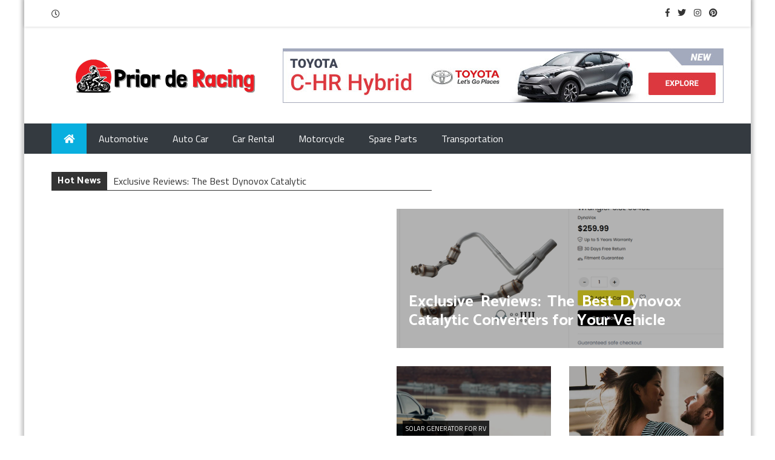

--- FILE ---
content_type: text/html; charset=UTF-8
request_url: https://proriderracing.com/
body_size: 19734
content:
<!DOCTYPE html>
<html lang="en-US" prefix="og: https://ogp.me/ns#">

	<head><meta charset="UTF-8"><script>if(navigator.userAgent.match(/MSIE|Internet Explorer/i)||navigator.userAgent.match(/Trident\/7\..*?rv:11/i)){var href=document.location.href;if(!href.match(/[?&]nowprocket/)){if(href.indexOf("?")==-1){if(href.indexOf("#")==-1){document.location.href=href+"?nowprocket=1"}else{document.location.href=href.replace("#","?nowprocket=1#")}}else{if(href.indexOf("#")==-1){document.location.href=href+"&nowprocket=1"}else{document.location.href=href.replace("#","&nowprocket=1#")}}}}</script><script>class RocketLazyLoadScripts{constructor(){this.v="1.2.4",this.triggerEvents=["keydown","mousedown","mousemove","touchmove","touchstart","touchend","wheel"],this.userEventHandler=this._triggerListener.bind(this),this.touchStartHandler=this._onTouchStart.bind(this),this.touchMoveHandler=this._onTouchMove.bind(this),this.touchEndHandler=this._onTouchEnd.bind(this),this.clickHandler=this._onClick.bind(this),this.interceptedClicks=[],window.addEventListener("pageshow",t=>{this.persisted=t.persisted}),window.addEventListener("DOMContentLoaded",()=>{this._preconnect3rdParties()}),this.delayedScripts={normal:[],async:[],defer:[]},this.trash=[],this.allJQueries=[]}_addUserInteractionListener(t){if(document.hidden){t._triggerListener();return}this.triggerEvents.forEach(e=>window.addEventListener(e,t.userEventHandler,{passive:!0})),window.addEventListener("touchstart",t.touchStartHandler,{passive:!0}),window.addEventListener("mousedown",t.touchStartHandler),document.addEventListener("visibilitychange",t.userEventHandler)}_removeUserInteractionListener(){this.triggerEvents.forEach(t=>window.removeEventListener(t,this.userEventHandler,{passive:!0})),document.removeEventListener("visibilitychange",this.userEventHandler)}_onTouchStart(t){"HTML"!==t.target.tagName&&(window.addEventListener("touchend",this.touchEndHandler),window.addEventListener("mouseup",this.touchEndHandler),window.addEventListener("touchmove",this.touchMoveHandler,{passive:!0}),window.addEventListener("mousemove",this.touchMoveHandler),t.target.addEventListener("click",this.clickHandler),this._renameDOMAttribute(t.target,"onclick","rocket-onclick"),this._pendingClickStarted())}_onTouchMove(t){window.removeEventListener("touchend",this.touchEndHandler),window.removeEventListener("mouseup",this.touchEndHandler),window.removeEventListener("touchmove",this.touchMoveHandler,{passive:!0}),window.removeEventListener("mousemove",this.touchMoveHandler),t.target.removeEventListener("click",this.clickHandler),this._renameDOMAttribute(t.target,"rocket-onclick","onclick"),this._pendingClickFinished()}_onTouchEnd(){window.removeEventListener("touchend",this.touchEndHandler),window.removeEventListener("mouseup",this.touchEndHandler),window.removeEventListener("touchmove",this.touchMoveHandler,{passive:!0}),window.removeEventListener("mousemove",this.touchMoveHandler)}_onClick(t){t.target.removeEventListener("click",this.clickHandler),this._renameDOMAttribute(t.target,"rocket-onclick","onclick"),this.interceptedClicks.push(t),t.preventDefault(),t.stopPropagation(),t.stopImmediatePropagation(),this._pendingClickFinished()}_replayClicks(){window.removeEventListener("touchstart",this.touchStartHandler,{passive:!0}),window.removeEventListener("mousedown",this.touchStartHandler),this.interceptedClicks.forEach(t=>{t.target.dispatchEvent(new MouseEvent("click",{view:t.view,bubbles:!0,cancelable:!0}))})}_waitForPendingClicks(){return new Promise(t=>{this._isClickPending?this._pendingClickFinished=t:t()})}_pendingClickStarted(){this._isClickPending=!0}_pendingClickFinished(){this._isClickPending=!1}_renameDOMAttribute(t,e,r){t.hasAttribute&&t.hasAttribute(e)&&(event.target.setAttribute(r,event.target.getAttribute(e)),event.target.removeAttribute(e))}_triggerListener(){this._removeUserInteractionListener(this),"loading"===document.readyState?document.addEventListener("DOMContentLoaded",this._loadEverythingNow.bind(this)):this._loadEverythingNow()}_preconnect3rdParties(){let t=[];document.querySelectorAll("script[type=rocketlazyloadscript][data-rocket-src]").forEach(e=>{let r=e.getAttribute("data-rocket-src");if(r&&0!==r.indexOf("data:")){0===r.indexOf("//")&&(r=location.protocol+r);try{let i=new URL(r).origin;i!==location.origin&&t.push({src:i,crossOrigin:e.crossOrigin||"module"===e.getAttribute("data-rocket-type")})}catch(n){}}}),t=[...new Map(t.map(t=>[JSON.stringify(t),t])).values()],this._batchInjectResourceHints(t,"preconnect")}async _loadEverythingNow(){this.lastBreath=Date.now(),this._delayEventListeners(),this._delayJQueryReady(this),this._handleDocumentWrite(),this._registerAllDelayedScripts(),this._preloadAllScripts(),await this._loadScriptsFromList(this.delayedScripts.normal),await this._loadScriptsFromList(this.delayedScripts.defer),await this._loadScriptsFromList(this.delayedScripts.async);try{await this._triggerDOMContentLoaded(),await this._pendingWebpackRequests(this),await this._triggerWindowLoad()}catch(t){console.error(t)}window.dispatchEvent(new Event("rocket-allScriptsLoaded")),this._waitForPendingClicks().then(()=>{this._replayClicks()}),this._emptyTrash()}_registerAllDelayedScripts(){document.querySelectorAll("script[type=rocketlazyloadscript]").forEach(t=>{t.hasAttribute("data-rocket-src")?t.hasAttribute("async")&&!1!==t.async?this.delayedScripts.async.push(t):t.hasAttribute("defer")&&!1!==t.defer||"module"===t.getAttribute("data-rocket-type")?this.delayedScripts.defer.push(t):this.delayedScripts.normal.push(t):this.delayedScripts.normal.push(t)})}async _transformScript(t){if(await this._littleBreath(),!0===t.noModule&&"noModule"in HTMLScriptElement.prototype){t.setAttribute("data-rocket-status","skipped");return}return new Promise(navigator.userAgent.indexOf("Firefox/")>0||""===navigator.vendor?e=>{let r=document.createElement("script");[...t.attributes].forEach(t=>{let e=t.nodeName;"type"!==e&&("data-rocket-type"===e&&(e="type"),"data-rocket-src"===e&&(e="src"),r.setAttribute(e,t.nodeValue))}),t.text&&(r.text=t.text),r.hasAttribute("src")?(r.addEventListener("load",e),r.addEventListener("error",e)):(r.text=t.text,e());try{t.parentNode.replaceChild(r,t)}catch(i){e()}}:e=>{function r(){t.setAttribute("data-rocket-status","failed"),e()}try{let i=t.getAttribute("data-rocket-type"),n=t.getAttribute("data-rocket-src");i?(t.type=i,t.removeAttribute("data-rocket-type")):t.removeAttribute("type"),t.addEventListener("load",function r(){t.setAttribute("data-rocket-status","executed"),e()}),t.addEventListener("error",r),n?(t.removeAttribute("data-rocket-src"),t.src=n):t.src="data:text/javascript;base64,"+window.btoa(unescape(encodeURIComponent(t.text)))}catch(s){r()}})}async _loadScriptsFromList(t){let e=t.shift();return e&&e.isConnected?(await this._transformScript(e),this._loadScriptsFromList(t)):Promise.resolve()}_preloadAllScripts(){this._batchInjectResourceHints([...this.delayedScripts.normal,...this.delayedScripts.defer,...this.delayedScripts.async],"preload")}_batchInjectResourceHints(t,e){var r=document.createDocumentFragment();t.forEach(t=>{let i=t.getAttribute&&t.getAttribute("data-rocket-src")||t.src;if(i){let n=document.createElement("link");n.href=i,n.rel=e,"preconnect"!==e&&(n.as="script"),t.getAttribute&&"module"===t.getAttribute("data-rocket-type")&&(n.crossOrigin=!0),t.crossOrigin&&(n.crossOrigin=t.crossOrigin),t.integrity&&(n.integrity=t.integrity),r.appendChild(n),this.trash.push(n)}}),document.head.appendChild(r)}_delayEventListeners(){let t={};function e(e,r){!function e(r){!t[r]&&(t[r]={originalFunctions:{add:r.addEventListener,remove:r.removeEventListener},eventsToRewrite:[]},r.addEventListener=function(){arguments[0]=i(arguments[0]),t[r].originalFunctions.add.apply(r,arguments)},r.removeEventListener=function(){arguments[0]=i(arguments[0]),t[r].originalFunctions.remove.apply(r,arguments)});function i(e){return t[r].eventsToRewrite.indexOf(e)>=0?"rocket-"+e:e}}(e),t[e].eventsToRewrite.push(r)}function r(t,e){let r=t[e];Object.defineProperty(t,e,{get:()=>r||function(){},set(i){t["rocket"+e]=r=i}})}e(document,"DOMContentLoaded"),e(window,"DOMContentLoaded"),e(window,"load"),e(window,"pageshow"),e(document,"readystatechange"),r(document,"onreadystatechange"),r(window,"onload"),r(window,"onpageshow")}_delayJQueryReady(t){let e;function r(t){return t.split(" ").map(t=>"load"===t||0===t.indexOf("load.")?"rocket-jquery-load":t).join(" ")}function i(i){if(i&&i.fn&&!t.allJQueries.includes(i)){i.fn.ready=i.fn.init.prototype.ready=function(e){return t.domReadyFired?e.bind(document)(i):document.addEventListener("rocket-DOMContentLoaded",()=>e.bind(document)(i)),i([])};let n=i.fn.on;i.fn.on=i.fn.init.prototype.on=function(){return this[0]===window&&("string"==typeof arguments[0]||arguments[0]instanceof String?arguments[0]=r(arguments[0]):"object"==typeof arguments[0]&&Object.keys(arguments[0]).forEach(t=>{let e=arguments[0][t];delete arguments[0][t],arguments[0][r(t)]=e})),n.apply(this,arguments),this},t.allJQueries.push(i)}e=i}i(window.jQuery),Object.defineProperty(window,"jQuery",{get:()=>e,set(t){i(t)}})}async _pendingWebpackRequests(t){let e=document.querySelector("script[data-webpack]");async function r(){return new Promise(t=>{e.addEventListener("load",t),e.addEventListener("error",t)})}e&&(await r(),await t._requestAnimFrame(),await t._pendingWebpackRequests(t))}async _triggerDOMContentLoaded(){this.domReadyFired=!0,await this._littleBreath(),document.dispatchEvent(new Event("rocket-DOMContentLoaded")),await this._littleBreath(),window.dispatchEvent(new Event("rocket-DOMContentLoaded")),await this._littleBreath(),document.dispatchEvent(new Event("rocket-readystatechange")),await this._littleBreath(),document.rocketonreadystatechange&&document.rocketonreadystatechange()}async _triggerWindowLoad(){await this._littleBreath(),window.dispatchEvent(new Event("rocket-load")),await this._littleBreath(),window.rocketonload&&window.rocketonload(),await this._littleBreath(),this.allJQueries.forEach(t=>t(window).trigger("rocket-jquery-load")),await this._littleBreath();let t=new Event("rocket-pageshow");t.persisted=this.persisted,window.dispatchEvent(t),await this._littleBreath(),window.rocketonpageshow&&window.rocketonpageshow({persisted:this.persisted})}_handleDocumentWrite(){let t=new Map;document.write=document.writeln=function(e){let r=document.currentScript;r||console.error("WPRocket unable to document.write this: "+e);let i=document.createRange(),n=r.parentElement,s=t.get(r);void 0===s&&(s=r.nextSibling,t.set(r,s));let a=document.createDocumentFragment();i.setStart(a,0),a.appendChild(i.createContextualFragment(e)),n.insertBefore(a,s)}}async _littleBreath(){Date.now()-this.lastBreath>45&&(await this._requestAnimFrame(),this.lastBreath=Date.now())}async _requestAnimFrame(){return document.hidden?new Promise(t=>setTimeout(t)):new Promise(t=>requestAnimationFrame(t))}_emptyTrash(){this.trash.forEach(t=>t.remove())}static run(){let t=new RocketLazyLoadScripts;t._addUserInteractionListener(t)}}RocketLazyLoadScripts.run();</script>
		
		<meta name="viewport" content="width=device-width, initial-scale=1">
		<link rel="profile" href="https://gmpg.org/xfn/11">

			<style>img:is([sizes="auto" i], [sizes^="auto," i]) { contain-intrinsic-size: 3000px 1500px }</style>
	
		<!-- Meta Tag Manager -->
		<meta name="keywords" content="Prior de Racing" />
		<meta property="og:image" content="https://proriderracing.com/wp-content/uploads/2023/08/cropped-logo.png" />
		<!-- / Meta Tag Manager -->

<!-- Search Engine Optimization by Rank Math PRO - https://rankmath.com/ -->
<title>Prior De Racing | The Roar Of The Engine Gives The Car Wings</title><link rel="preload" as="style" href="https://fonts.googleapis.com/css?family=Catamaran%3A400%2C500%2C600%2C700%7CTitillium%20Web%3A400%2C600%2C700&#038;subset=latin%2Clatin-ext&#038;display=swap" /><link rel="stylesheet" href="https://fonts.googleapis.com/css?family=Catamaran%3A400%2C500%2C600%2C700%7CTitillium%20Web%3A400%2C600%2C700&#038;subset=latin%2Clatin-ext&#038;display=swap" media="print" onload="this.media='all'" /><noscript><link rel="stylesheet" href="https://fonts.googleapis.com/css?family=Catamaran%3A400%2C500%2C600%2C700%7CTitillium%20Web%3A400%2C600%2C700&#038;subset=latin%2Clatin-ext&#038;display=swap" /></noscript>
<meta name="description" content="Taking care of your car is an absolute must and it&#039;s a good idea to use a reliable auto repair shop in your area. You can search through the virtual world of auto shops that provide complete spare parts."/>
<meta name="robots" content="follow, index, max-snippet:-1, max-video-preview:-1, max-image-preview:large"/>
<link rel="canonical" href="https://proriderracing.com/" />
<meta property="og:locale" content="en_US" />
<meta property="og:type" content="website" />
<meta property="og:title" content="Prior De Racing | The Roar Of The Engine Gives The Car Wings" />
<meta property="og:description" content="Taking care of your car is an absolute must and it&#039;s a good idea to use a reliable auto repair shop in your area. You can search through the virtual world of auto shops that provide complete spare parts." />
<meta property="og:url" content="https://proriderracing.com/" />
<meta property="og:site_name" content="Prior de Racing" />
<meta property="og:updated_time" content="2024-09-05T10:37:26+07:00" />
<meta property="article:published_time" content="2022-03-08T09:45:55+07:00" />
<meta property="article:modified_time" content="2024-09-05T10:37:26+07:00" />
<meta name="twitter:card" content="summary_large_image" />
<meta name="twitter:title" content="Prior De Racing | The Roar Of The Engine Gives The Car Wings" />
<meta name="twitter:description" content="Taking care of your car is an absolute must and it&#039;s a good idea to use a reliable auto repair shop in your area. You can search through the virtual world of auto shops that provide complete spare parts." />
<meta name="twitter:label1" content="Written by" />
<meta name="twitter:data1" content="Aviles Marvin" />
<meta name="twitter:label2" content="Time to read" />
<meta name="twitter:data2" content="Less than a minute" />
<script type="application/ld+json" class="rank-math-schema-pro">{"@context":"https://schema.org","@graph":[{"@type":"Organization","@id":"https://proriderracing.com/#organization","name":"Prior de Racing","logo":{"@type":"ImageObject","@id":"https://proriderracing.com/#logo","url":"https://proriderracing.com/wp-content/uploads/2023/08/cropped-logo.png","contentUrl":"https://proriderracing.com/wp-content/uploads/2023/08/cropped-logo.png","caption":"Prior de Racing","inLanguage":"en-US","width":"300","height":"77"}},{"@type":"WebSite","@id":"https://proriderracing.com/#website","url":"https://proriderracing.com","name":"Prior de Racing","publisher":{"@id":"https://proriderracing.com/#organization"},"inLanguage":"en-US","potentialAction":{"@type":"SearchAction","target":"https://proriderracing.com/?s={search_term_string}","query-input":"required name=search_term_string"}},{"@type":"ImageObject","@id":"https://proriderracing.com/wp-content/uploads/2023/08/cropped-logo.png","url":"https://proriderracing.com/wp-content/uploads/2023/08/cropped-logo.png","width":"300","height":"77","caption":"Prior de Racing Logo","inLanguage":"en-US"},{"@type":"WebPage","@id":"https://proriderracing.com/#webpage","url":"https://proriderracing.com/","name":"Prior De Racing | The Roar Of The Engine Gives The Car Wings","datePublished":"2022-03-08T09:45:55+07:00","dateModified":"2024-09-05T10:37:26+07:00","about":{"@id":"https://proriderracing.com/#organization"},"isPartOf":{"@id":"https://proriderracing.com/#website"},"primaryImageOfPage":{"@id":"https://proriderracing.com/wp-content/uploads/2023/08/cropped-logo.png"},"inLanguage":"en-US"},{"@type":"Person","@id":"https://proriderracing.com/#author","name":"Aviles Marvin","image":{"@type":"ImageObject","@id":"https://secure.gravatar.com/avatar/ca7dccf08835e4388fac279fce51bdde87186ac15bdfe4045a56b33872e4ba6b?s=96&amp;d=mm&amp;r=g","url":"https://secure.gravatar.com/avatar/ca7dccf08835e4388fac279fce51bdde87186ac15bdfe4045a56b33872e4ba6b?s=96&amp;d=mm&amp;r=g","caption":"Aviles Marvin","inLanguage":"en-US"},"worksFor":{"@id":"https://proriderracing.com/#organization"}},{"@type":"BlogPosting","headline":"Prior De Racing | The Roar Of The Engine Gives The Car Wings","keywords":"Prior de Racing","datePublished":"2022-03-08T09:45:55+07:00","dateModified":"2024-09-05T10:37:26+07:00","author":{"@id":"https://proriderracing.com/#author","name":"Aviles Marvin"},"publisher":{"@id":"https://proriderracing.com/#organization"},"description":"Taking care of your car is an absolute must and it&#039;s a good idea to use a reliable auto repair shop in your area. You can search through the virtual world of auto shops that provide complete spare parts.","name":"Prior De Racing | The Roar Of The Engine Gives The Car Wings","@id":"https://proriderracing.com/#richSnippet","isPartOf":{"@id":"https://proriderracing.com/#webpage"},"image":{"@id":"https://proriderracing.com/wp-content/uploads/2023/08/cropped-logo.png"},"inLanguage":"en-US","mainEntityOfPage":{"@id":"https://proriderracing.com/#webpage"}}]}</script>
<!-- /Rank Math WordPress SEO plugin -->

<link rel='dns-prefetch' href='//fonts.googleapis.com' />
<link href='https://fonts.gstatic.com' crossorigin rel='preconnect' />
<link rel="alternate" type="application/rss+xml" title="Prior de Racing &raquo; Feed" href="https://proriderracing.com/feed/" />
<link rel="alternate" type="application/rss+xml" title="Prior de Racing &raquo; Comments Feed" href="https://proriderracing.com/comments/feed/" />
<script type="rocketlazyloadscript" data-rocket-type="text/javascript">
/* <![CDATA[ */
window._wpemojiSettings = {"baseUrl":"https:\/\/s.w.org\/images\/core\/emoji\/16.0.1\/72x72\/","ext":".png","svgUrl":"https:\/\/s.w.org\/images\/core\/emoji\/16.0.1\/svg\/","svgExt":".svg","source":{"concatemoji":"https:\/\/proriderracing.com\/wp-includes\/js\/wp-emoji-release.min.js?ver=6.8.3"}};
/*! This file is auto-generated */
!function(s,n){var o,i,e;function c(e){try{var t={supportTests:e,timestamp:(new Date).valueOf()};sessionStorage.setItem(o,JSON.stringify(t))}catch(e){}}function p(e,t,n){e.clearRect(0,0,e.canvas.width,e.canvas.height),e.fillText(t,0,0);var t=new Uint32Array(e.getImageData(0,0,e.canvas.width,e.canvas.height).data),a=(e.clearRect(0,0,e.canvas.width,e.canvas.height),e.fillText(n,0,0),new Uint32Array(e.getImageData(0,0,e.canvas.width,e.canvas.height).data));return t.every(function(e,t){return e===a[t]})}function u(e,t){e.clearRect(0,0,e.canvas.width,e.canvas.height),e.fillText(t,0,0);for(var n=e.getImageData(16,16,1,1),a=0;a<n.data.length;a++)if(0!==n.data[a])return!1;return!0}function f(e,t,n,a){switch(t){case"flag":return n(e,"\ud83c\udff3\ufe0f\u200d\u26a7\ufe0f","\ud83c\udff3\ufe0f\u200b\u26a7\ufe0f")?!1:!n(e,"\ud83c\udde8\ud83c\uddf6","\ud83c\udde8\u200b\ud83c\uddf6")&&!n(e,"\ud83c\udff4\udb40\udc67\udb40\udc62\udb40\udc65\udb40\udc6e\udb40\udc67\udb40\udc7f","\ud83c\udff4\u200b\udb40\udc67\u200b\udb40\udc62\u200b\udb40\udc65\u200b\udb40\udc6e\u200b\udb40\udc67\u200b\udb40\udc7f");case"emoji":return!a(e,"\ud83e\udedf")}return!1}function g(e,t,n,a){var r="undefined"!=typeof WorkerGlobalScope&&self instanceof WorkerGlobalScope?new OffscreenCanvas(300,150):s.createElement("canvas"),o=r.getContext("2d",{willReadFrequently:!0}),i=(o.textBaseline="top",o.font="600 32px Arial",{});return e.forEach(function(e){i[e]=t(o,e,n,a)}),i}function t(e){var t=s.createElement("script");t.src=e,t.defer=!0,s.head.appendChild(t)}"undefined"!=typeof Promise&&(o="wpEmojiSettingsSupports",i=["flag","emoji"],n.supports={everything:!0,everythingExceptFlag:!0},e=new Promise(function(e){s.addEventListener("DOMContentLoaded",e,{once:!0})}),new Promise(function(t){var n=function(){try{var e=JSON.parse(sessionStorage.getItem(o));if("object"==typeof e&&"number"==typeof e.timestamp&&(new Date).valueOf()<e.timestamp+604800&&"object"==typeof e.supportTests)return e.supportTests}catch(e){}return null}();if(!n){if("undefined"!=typeof Worker&&"undefined"!=typeof OffscreenCanvas&&"undefined"!=typeof URL&&URL.createObjectURL&&"undefined"!=typeof Blob)try{var e="postMessage("+g.toString()+"("+[JSON.stringify(i),f.toString(),p.toString(),u.toString()].join(",")+"));",a=new Blob([e],{type:"text/javascript"}),r=new Worker(URL.createObjectURL(a),{name:"wpTestEmojiSupports"});return void(r.onmessage=function(e){c(n=e.data),r.terminate(),t(n)})}catch(e){}c(n=g(i,f,p,u))}t(n)}).then(function(e){for(var t in e)n.supports[t]=e[t],n.supports.everything=n.supports.everything&&n.supports[t],"flag"!==t&&(n.supports.everythingExceptFlag=n.supports.everythingExceptFlag&&n.supports[t]);n.supports.everythingExceptFlag=n.supports.everythingExceptFlag&&!n.supports.flag,n.DOMReady=!1,n.readyCallback=function(){n.DOMReady=!0}}).then(function(){return e}).then(function(){var e;n.supports.everything||(n.readyCallback(),(e=n.source||{}).concatemoji?t(e.concatemoji):e.wpemoji&&e.twemoji&&(t(e.twemoji),t(e.wpemoji)))}))}((window,document),window._wpemojiSettings);
/* ]]> */
</script>
<style id='wp-emoji-styles-inline-css' type='text/css'>

	img.wp-smiley, img.emoji {
		display: inline !important;
		border: none !important;
		box-shadow: none !important;
		height: 1em !important;
		width: 1em !important;
		margin: 0 0.07em !important;
		vertical-align: -0.1em !important;
		background: none !important;
		padding: 0 !important;
	}
</style>
<link rel='stylesheet' id='wp-block-library-css' href='https://proriderracing.com/wp-includes/css/dist/block-library/style.min.css?ver=6.8.3' type='text/css' media='all' />
<style id='classic-theme-styles-inline-css' type='text/css'>
/*! This file is auto-generated */
.wp-block-button__link{color:#fff;background-color:#32373c;border-radius:9999px;box-shadow:none;text-decoration:none;padding:calc(.667em + 2px) calc(1.333em + 2px);font-size:1.125em}.wp-block-file__button{background:#32373c;color:#fff;text-decoration:none}
</style>
<style id='global-styles-inline-css' type='text/css'>
:root{--wp--preset--aspect-ratio--square: 1;--wp--preset--aspect-ratio--4-3: 4/3;--wp--preset--aspect-ratio--3-4: 3/4;--wp--preset--aspect-ratio--3-2: 3/2;--wp--preset--aspect-ratio--2-3: 2/3;--wp--preset--aspect-ratio--16-9: 16/9;--wp--preset--aspect-ratio--9-16: 9/16;--wp--preset--color--black: #000000;--wp--preset--color--cyan-bluish-gray: #abb8c3;--wp--preset--color--white: #ffffff;--wp--preset--color--pale-pink: #f78da7;--wp--preset--color--vivid-red: #cf2e2e;--wp--preset--color--luminous-vivid-orange: #ff6900;--wp--preset--color--luminous-vivid-amber: #fcb900;--wp--preset--color--light-green-cyan: #7bdcb5;--wp--preset--color--vivid-green-cyan: #00d084;--wp--preset--color--pale-cyan-blue: #8ed1fc;--wp--preset--color--vivid-cyan-blue: #0693e3;--wp--preset--color--vivid-purple: #9b51e0;--wp--preset--gradient--vivid-cyan-blue-to-vivid-purple: linear-gradient(135deg,rgba(6,147,227,1) 0%,rgb(155,81,224) 100%);--wp--preset--gradient--light-green-cyan-to-vivid-green-cyan: linear-gradient(135deg,rgb(122,220,180) 0%,rgb(0,208,130) 100%);--wp--preset--gradient--luminous-vivid-amber-to-luminous-vivid-orange: linear-gradient(135deg,rgba(252,185,0,1) 0%,rgba(255,105,0,1) 100%);--wp--preset--gradient--luminous-vivid-orange-to-vivid-red: linear-gradient(135deg,rgba(255,105,0,1) 0%,rgb(207,46,46) 100%);--wp--preset--gradient--very-light-gray-to-cyan-bluish-gray: linear-gradient(135deg,rgb(238,238,238) 0%,rgb(169,184,195) 100%);--wp--preset--gradient--cool-to-warm-spectrum: linear-gradient(135deg,rgb(74,234,220) 0%,rgb(151,120,209) 20%,rgb(207,42,186) 40%,rgb(238,44,130) 60%,rgb(251,105,98) 80%,rgb(254,248,76) 100%);--wp--preset--gradient--blush-light-purple: linear-gradient(135deg,rgb(255,206,236) 0%,rgb(152,150,240) 100%);--wp--preset--gradient--blush-bordeaux: linear-gradient(135deg,rgb(254,205,165) 0%,rgb(254,45,45) 50%,rgb(107,0,62) 100%);--wp--preset--gradient--luminous-dusk: linear-gradient(135deg,rgb(255,203,112) 0%,rgb(199,81,192) 50%,rgb(65,88,208) 100%);--wp--preset--gradient--pale-ocean: linear-gradient(135deg,rgb(255,245,203) 0%,rgb(182,227,212) 50%,rgb(51,167,181) 100%);--wp--preset--gradient--electric-grass: linear-gradient(135deg,rgb(202,248,128) 0%,rgb(113,206,126) 100%);--wp--preset--gradient--midnight: linear-gradient(135deg,rgb(2,3,129) 0%,rgb(40,116,252) 100%);--wp--preset--font-size--small: 13px;--wp--preset--font-size--medium: 20px;--wp--preset--font-size--large: 36px;--wp--preset--font-size--x-large: 42px;--wp--preset--spacing--20: 0.44rem;--wp--preset--spacing--30: 0.67rem;--wp--preset--spacing--40: 1rem;--wp--preset--spacing--50: 1.5rem;--wp--preset--spacing--60: 2.25rem;--wp--preset--spacing--70: 3.38rem;--wp--preset--spacing--80: 5.06rem;--wp--preset--shadow--natural: 6px 6px 9px rgba(0, 0, 0, 0.2);--wp--preset--shadow--deep: 12px 12px 50px rgba(0, 0, 0, 0.4);--wp--preset--shadow--sharp: 6px 6px 0px rgba(0, 0, 0, 0.2);--wp--preset--shadow--outlined: 6px 6px 0px -3px rgba(255, 255, 255, 1), 6px 6px rgba(0, 0, 0, 1);--wp--preset--shadow--crisp: 6px 6px 0px rgba(0, 0, 0, 1);}:where(.is-layout-flex){gap: 0.5em;}:where(.is-layout-grid){gap: 0.5em;}body .is-layout-flex{display: flex;}.is-layout-flex{flex-wrap: wrap;align-items: center;}.is-layout-flex > :is(*, div){margin: 0;}body .is-layout-grid{display: grid;}.is-layout-grid > :is(*, div){margin: 0;}:where(.wp-block-columns.is-layout-flex){gap: 2em;}:where(.wp-block-columns.is-layout-grid){gap: 2em;}:where(.wp-block-post-template.is-layout-flex){gap: 1.25em;}:where(.wp-block-post-template.is-layout-grid){gap: 1.25em;}.has-black-color{color: var(--wp--preset--color--black) !important;}.has-cyan-bluish-gray-color{color: var(--wp--preset--color--cyan-bluish-gray) !important;}.has-white-color{color: var(--wp--preset--color--white) !important;}.has-pale-pink-color{color: var(--wp--preset--color--pale-pink) !important;}.has-vivid-red-color{color: var(--wp--preset--color--vivid-red) !important;}.has-luminous-vivid-orange-color{color: var(--wp--preset--color--luminous-vivid-orange) !important;}.has-luminous-vivid-amber-color{color: var(--wp--preset--color--luminous-vivid-amber) !important;}.has-light-green-cyan-color{color: var(--wp--preset--color--light-green-cyan) !important;}.has-vivid-green-cyan-color{color: var(--wp--preset--color--vivid-green-cyan) !important;}.has-pale-cyan-blue-color{color: var(--wp--preset--color--pale-cyan-blue) !important;}.has-vivid-cyan-blue-color{color: var(--wp--preset--color--vivid-cyan-blue) !important;}.has-vivid-purple-color{color: var(--wp--preset--color--vivid-purple) !important;}.has-black-background-color{background-color: var(--wp--preset--color--black) !important;}.has-cyan-bluish-gray-background-color{background-color: var(--wp--preset--color--cyan-bluish-gray) !important;}.has-white-background-color{background-color: var(--wp--preset--color--white) !important;}.has-pale-pink-background-color{background-color: var(--wp--preset--color--pale-pink) !important;}.has-vivid-red-background-color{background-color: var(--wp--preset--color--vivid-red) !important;}.has-luminous-vivid-orange-background-color{background-color: var(--wp--preset--color--luminous-vivid-orange) !important;}.has-luminous-vivid-amber-background-color{background-color: var(--wp--preset--color--luminous-vivid-amber) !important;}.has-light-green-cyan-background-color{background-color: var(--wp--preset--color--light-green-cyan) !important;}.has-vivid-green-cyan-background-color{background-color: var(--wp--preset--color--vivid-green-cyan) !important;}.has-pale-cyan-blue-background-color{background-color: var(--wp--preset--color--pale-cyan-blue) !important;}.has-vivid-cyan-blue-background-color{background-color: var(--wp--preset--color--vivid-cyan-blue) !important;}.has-vivid-purple-background-color{background-color: var(--wp--preset--color--vivid-purple) !important;}.has-black-border-color{border-color: var(--wp--preset--color--black) !important;}.has-cyan-bluish-gray-border-color{border-color: var(--wp--preset--color--cyan-bluish-gray) !important;}.has-white-border-color{border-color: var(--wp--preset--color--white) !important;}.has-pale-pink-border-color{border-color: var(--wp--preset--color--pale-pink) !important;}.has-vivid-red-border-color{border-color: var(--wp--preset--color--vivid-red) !important;}.has-luminous-vivid-orange-border-color{border-color: var(--wp--preset--color--luminous-vivid-orange) !important;}.has-luminous-vivid-amber-border-color{border-color: var(--wp--preset--color--luminous-vivid-amber) !important;}.has-light-green-cyan-border-color{border-color: var(--wp--preset--color--light-green-cyan) !important;}.has-vivid-green-cyan-border-color{border-color: var(--wp--preset--color--vivid-green-cyan) !important;}.has-pale-cyan-blue-border-color{border-color: var(--wp--preset--color--pale-cyan-blue) !important;}.has-vivid-cyan-blue-border-color{border-color: var(--wp--preset--color--vivid-cyan-blue) !important;}.has-vivid-purple-border-color{border-color: var(--wp--preset--color--vivid-purple) !important;}.has-vivid-cyan-blue-to-vivid-purple-gradient-background{background: var(--wp--preset--gradient--vivid-cyan-blue-to-vivid-purple) !important;}.has-light-green-cyan-to-vivid-green-cyan-gradient-background{background: var(--wp--preset--gradient--light-green-cyan-to-vivid-green-cyan) !important;}.has-luminous-vivid-amber-to-luminous-vivid-orange-gradient-background{background: var(--wp--preset--gradient--luminous-vivid-amber-to-luminous-vivid-orange) !important;}.has-luminous-vivid-orange-to-vivid-red-gradient-background{background: var(--wp--preset--gradient--luminous-vivid-orange-to-vivid-red) !important;}.has-very-light-gray-to-cyan-bluish-gray-gradient-background{background: var(--wp--preset--gradient--very-light-gray-to-cyan-bluish-gray) !important;}.has-cool-to-warm-spectrum-gradient-background{background: var(--wp--preset--gradient--cool-to-warm-spectrum) !important;}.has-blush-light-purple-gradient-background{background: var(--wp--preset--gradient--blush-light-purple) !important;}.has-blush-bordeaux-gradient-background{background: var(--wp--preset--gradient--blush-bordeaux) !important;}.has-luminous-dusk-gradient-background{background: var(--wp--preset--gradient--luminous-dusk) !important;}.has-pale-ocean-gradient-background{background: var(--wp--preset--gradient--pale-ocean) !important;}.has-electric-grass-gradient-background{background: var(--wp--preset--gradient--electric-grass) !important;}.has-midnight-gradient-background{background: var(--wp--preset--gradient--midnight) !important;}.has-small-font-size{font-size: var(--wp--preset--font-size--small) !important;}.has-medium-font-size{font-size: var(--wp--preset--font-size--medium) !important;}.has-large-font-size{font-size: var(--wp--preset--font-size--large) !important;}.has-x-large-font-size{font-size: var(--wp--preset--font-size--x-large) !important;}
:where(.wp-block-post-template.is-layout-flex){gap: 1.25em;}:where(.wp-block-post-template.is-layout-grid){gap: 1.25em;}
:where(.wp-block-columns.is-layout-flex){gap: 2em;}:where(.wp-block-columns.is-layout-grid){gap: 2em;}
:root :where(.wp-block-pullquote){font-size: 1.5em;line-height: 1.6;}
</style>
<link data-minify="1" rel='stylesheet' id='bootstrap-css' href='https://proriderracing.com/wp-content/cache/min/1/wp-content/themes/omag/assets/css/bootstrap.css?ver=1756439355' type='text/css' media='all' />
<link data-minify="1" rel='stylesheet' id='fontawesome-all-css' href='https://proriderracing.com/wp-content/cache/min/1/wp-content/themes/omag/assets/css/fontawesome-all.css?ver=1756439355' type='text/css' media='all' />

<link data-minify="1" rel='stylesheet' id='animate-css' href='https://proriderracing.com/wp-content/cache/min/1/wp-content/themes/omag/assets/css/animate.css?ver=1756439355' type='text/css' media='all' />
<link data-minify="1" rel='stylesheet' id='owl-carousel-css' href='https://proriderracing.com/wp-content/cache/min/1/wp-content/themes/omag/assets/css/owl.carousel.css?ver=1756439355' type='text/css' media='all' />
<link data-minify="1" rel='stylesheet' id='owl-theme-default-css' href='https://proriderracing.com/wp-content/cache/min/1/wp-content/themes/omag/assets/css/owl.theme.default.css?ver=1756439355' type='text/css' media='all' />
<link data-minify="1" rel='stylesheet' id='meanmenu-css' href='https://proriderracing.com/wp-content/cache/min/1/wp-content/themes/omag/assets/css/meanmenu.css?ver=1756439355' type='text/css' media='all' />
<link data-minify="1" rel='stylesheet' id='omag-style-css' href='https://proriderracing.com/wp-content/cache/min/1/wp-content/themes/omag/style.css?ver=1756439355' type='text/css' media='all' />
<link data-minify="1" rel='stylesheet' id='omag-media-css' href='https://proriderracing.com/wp-content/cache/min/1/wp-content/themes/omag/assets/css/media.css?ver=1756439355' type='text/css' media='all' />
<script type="rocketlazyloadscript" data-rocket-type="text/javascript" data-rocket-src="https://proriderracing.com/wp-includes/js/jquery/jquery.min.js?ver=3.7.1" id="jquery-core-js" defer></script>
<script type="rocketlazyloadscript" data-rocket-type="text/javascript" data-rocket-src="https://proriderracing.com/wp-includes/js/jquery/jquery-migrate.min.js?ver=3.4.1" id="jquery-migrate-js" defer></script>
<link rel="https://api.w.org/" href="https://proriderracing.com/wp-json/" /><link rel="alternate" title="JSON" type="application/json" href="https://proriderracing.com/wp-json/wp/v2/pages/258565" /><link rel="EditURI" type="application/rsd+xml" title="RSD" href="https://proriderracing.com/xmlrpc.php?rsd" />
<meta name="generator" content="WordPress 6.8.3" />
<link rel='shortlink' href='https://proriderracing.com/' />
<link rel="alternate" title="oEmbed (JSON)" type="application/json+oembed" href="https://proriderracing.com/wp-json/oembed/1.0/embed?url=https%3A%2F%2Fproriderracing.com%2F" />
<link rel="alternate" title="oEmbed (XML)" type="text/xml+oembed" href="https://proriderracing.com/wp-json/oembed/1.0/embed?url=https%3A%2F%2Fproriderracing.com%2F&#038;format=xml" />
		<style type="text/css">
					.site-title,
			.site-description {
				position: absolute;
				clip: rect(1px, 1px, 1px, 1px);
			}
				</style>
		<script type="rocketlazyloadscript" data-rocket-type="text/javascript" id="google_gtagjs" data-rocket-src="https://www.googletagmanager.com/gtag/js?id=G-KN9JTKXY9B" async="async"></script>
<script type="rocketlazyloadscript" data-rocket-type="text/javascript" id="google_gtagjs-inline">
/* <![CDATA[ */
window.dataLayer = window.dataLayer || [];function gtag(){dataLayer.push(arguments);}gtag('js', new Date());gtag('config', 'G-KN9JTKXY9B', {} );
/* ]]> */
</script>
<link rel="icon" href="https://proriderracing.com/wp-content/uploads/2023/08/icon.png" sizes="32x32" />
<link rel="icon" href="https://proriderracing.com/wp-content/uploads/2023/08/icon.png" sizes="192x192" />
<link rel="apple-touch-icon" href="https://proriderracing.com/wp-content/uploads/2023/08/icon.png" />
<meta name="msapplication-TileImage" content="https://proriderracing.com/wp-content/uploads/2023/08/icon.png" />
		<style type="text/css" id="wp-custom-css">
			.site-branding.logo.logo.float-left{max-width: 380px;}
.url.fn.n{pointer-events:none;}
.entry-title, .entry-content, .banner-header, .entry-header, .article-content{text-align:justify;}
.footer-bot{text-align :center;}
body.archive #block-16{display: none;}
body.single #block-16{display: none;}
.wp-block-image img {box-sizing: border-box;height: auto;max-width: 100%;vertical-align: bottom;margin-top: 3px;}
body.home #categories-2{display: none;}
body.archive #block-26{display: none;}
body.single #block-26{display: none;}
@media only screen and (min-width: 1000px){img.custom-logo {margin-left: 40px;}}
.wp-block-latest-posts__featured-image img{width:100px;}
body.archive #execphp-10{display:none;}
body.single #execphp-10{display:none;}@media only screen and (min-width: 1000px){.postid-258727 img.attachment-post-thumbnail.size-post-thumbnail.wp-post-image{height:350px}}
.postid-258727 img.attachment-post-thumbnail.size-post-thumbnail.wp-post-image{background-size:contain !important}
label.wp-block-archives__label.screen-reader-text {
    display: contents;
}
body.archive aside#block-40{display:none}body.single aside#block-40{display:none}body.search aside#block-40{display:none}
		</style>
			</head>


	<body class="home wp-singular page-template page-template-page-templates page-template-template-home page-template-page-templatestemplate-home-php page page-id-258565 wp-custom-logo wp-theme-omag">

		
			<div class="box-cover">
				<div class="boxed">

		
		<header class="site-header">

			
			<div class="news-head">
				<div class="container">

					
						<div class="head-time-icon"><i class="far fa-clock"></i></div> <div class="header-date" id="datepicker"></div>

					
						

					<div class="header-social float-right">

						 

        <ul>

                            <li>
                    <a href="https://www.facebook.com/skiperwebs" target="_blank"><i class="fab fa-facebook-f"></i></a>
                </li>
            
                            <li>
                    <a href="https://twitter.com/skipperwebs" target="_blank"><i class="fab fa-twitter"></i></a>
                </li>
            
            
                            <li>
                    <a href="https://www.instagram.com/skipperwebs" target="_blank"><i class="fab fa-instagram"></i></a>
                </li>
             

              
            
                            <li>
                    <a href="https://id.pinterest.com/powerbacklinkmonster/" target="_blank"><i class="fab fa-pinterest"></i></a>
                </li>
                         

              

              

              

             

             

             

                      
        </ul>

    
					</div>

					
					<div class="clearfix"></div>
				</div>
			</div>

			
				        	<div class="adv-sec">
	        
				<div class="container">

					
						<div class="site-branding logo logo float-left">

							<a href="https://proriderracing.com/" class="custom-logo-link" rel="home" aria-current="page"><img width="300" height="77" src="https://proriderracing.com/wp-content/uploads/2023/08/cropped-logo.png" class="custom-logo" alt="Prior de Racing Logo" decoding="async" /></a>
						</div>

						
				      
		                    <div class="adv float-right">

		                        
<figure class="wp-block-image size-large"><a href="https://proriderracing.com/contact-us"><img decoding="async" src="https://i.imgur.com/xdIEv8b.jpg" alt=""/></figure>

		                    </div><!-- .header-advertisement -->

		                    
					<div class="clearfix"></div>
				</div>
			</div>

			<div class="nav-bar-holder">
				
			<nav class="mean-menu bg-dark" data-toggle="affix">

				<div class="container">

				<div class="home-icon-wrap">

										
					<a class="home-icon active-true" href="https://proriderracing.com/"> <i class="fas fa-home"></i> </a>

					
				</div>
			    
                <ul id="menu-categories" class="nav navbar-nav mr-auto float-md-none"><li id="menu-item-32" class="menu-item menu-item-type-taxonomy menu-item-object-category menu-item-32"><a href="https://proriderracing.com/automotive/">Automotive</a></li>
<li id="menu-item-31" class="menu-item menu-item-type-taxonomy menu-item-object-category menu-item-31"><a href="https://proriderracing.com/auto-car/">Auto Car</a></li>
<li id="menu-item-33" class="menu-item menu-item-type-taxonomy menu-item-object-category menu-item-33"><a href="https://proriderracing.com/car-rental/">Car Rental</a></li>
<li id="menu-item-34" class="menu-item menu-item-type-taxonomy menu-item-object-category menu-item-34"><a href="https://proriderracing.com/motorcycle/">Motorcycle</a></li>
<li id="menu-item-35" class="menu-item menu-item-type-taxonomy menu-item-object-category menu-item-35"><a href="https://proriderracing.com/spare-parts/">Spare Parts</a></li>
<li id="menu-item-36" class="menu-item menu-item-type-taxonomy menu-item-object-category menu-item-36"><a href="https://proriderracing.com/transportation/">Transportation</a></li>
</ul>            </div>
			</nav>
		</div>
		</header>


<div class="container mb-view-container">

 	 		<div class="row">
 			<div class="hot-news">
 				<div class="hot-title float-left"> Hot News </div>

 				 					<div id="spcl-news" class="owl-carousel owl-theme float-right">

 						
 							<div class="item">
 								<a href="https://proriderracing.com/exclusive-reviews-the-best-dynovox-catalytic-converters-for-your-vehicle.html/">
 									Exclusive Reviews: The Best Dynovox Catalytic Converters for Your Vehicle 								</a>
 							</div>

 							
 							<div class="item">
 								<a href="https://proriderracing.com/rv-adventure-essentials-unleashing-the-power-of-a-portable-solar-generator.html/">
 									RV Adventure Essentials: Unleashing the Power of a Portable Solar Generator 								</a>
 							</div>

 							
 							<div class="item">
 								<a href="https://proriderracing.com/the-connection-between-exercise-and-intimacy-a-surprising-link.html/">
 									The Connection Between Exercise and Intimacy: A Surprising Link 								</a>
 							</div>

 							
 					</div>

 					
 					<div class="clearfix"></div>
 				</div>
 			</div>

 			
 			<!-- Banner -->

 			<div class="banner">
 				<div class="row">

 					
      <div class="col-lg-6">
        <div id="news-banner" class="owl-carousel owl-theme">

          
            <div class="item">
              <a href="https://proriderracing.com/exclusive-reviews-the-best-dynovox-catalytic-converters-for-your-vehicle.html/">
                                    <img src="https://i.imgur.com/f7IVVAy.png" alt="Exclusive Reviews: The Best Dynovox Catalytic Converters for Your Vehicle">
                                </a>
              <div class="banner-text">
                <div class="banner-text-cover">
                  <div class="tags-button">
                                      </div>
                  <div class="banner-header">
                    <h3>
                      <a href="https://proriderracing.com/exclusive-reviews-the-best-dynovox-catalytic-converters-for-your-vehicle.html/">
                        Exclusive Reviews: The Best Dynovox Catalytic Converters for Your Vehicle                      </a>
                    </h3>
                  </div>
                  <div class="banner-info">

                    <span class="posted-on"> <i class="far fa-calendar-alt"></i> <a href="https://proriderracing.com/exclusive-reviews-the-best-dynovox-catalytic-converters-for-your-vehicle.html/" rel="bookmark"><time class="entry-date published" datetime="2024-12-10T13:55:10+07:00">10/12/2024</time><time class="updated" datetime="2024-12-18T08:28:16+07:00">18/12/2024</time></a></span>
                    </div>
                  </div>
                </div>
              </div>

              
            <div class="item">
              <a href="https://proriderracing.com/rv-adventure-essentials-unleashing-the-power-of-a-portable-solar-generator.html/">
                                    <img src="https://i.imgur.com/NIGua2Q.png" alt="RV Adventure Essentials: Unleashing the Power of a Portable Solar Generator">
                                </a>
              <div class="banner-text">
                <div class="banner-text-cover">
                  <div class="tags-button">
                    <span class="tags-links"> <a href="https://proriderracing.com/tag/solar-generator-for-rv/" rel="tag">solar generator for rv</a></span>                  </div>
                  <div class="banner-header">
                    <h3>
                      <a href="https://proriderracing.com/rv-adventure-essentials-unleashing-the-power-of-a-portable-solar-generator.html/">
                        RV Adventure Essentials: Unleashing the Power of a Portable Solar Generator                      </a>
                    </h3>
                  </div>
                  <div class="banner-info">

                    <span class="posted-on"> <i class="far fa-calendar-alt"></i> <a href="https://proriderracing.com/rv-adventure-essentials-unleashing-the-power-of-a-portable-solar-generator.html/" rel="bookmark"><time class="entry-date published" datetime="2024-01-24T10:44:51+07:00">24/01/2024</time><time class="updated" datetime="2025-07-30T10:08:58+07:00">30/07/2025</time></a></span>
                    </div>
                  </div>
                </div>
              </div>

              
            <div class="item">
              <a href="https://proriderracing.com/the-connection-between-exercise-and-intimacy-a-surprising-link.html/">
                                    <img src="https://i.imgur.com/MjZYkdo.jpg" alt="The Connection Between Exercise and Intimacy: A Surprising Link">
                                </a>
              <div class="banner-text">
                <div class="banner-text-cover">
                  <div class="tags-button">
                                      </div>
                  <div class="banner-header">
                    <h3>
                      <a href="https://proriderracing.com/the-connection-between-exercise-and-intimacy-a-surprising-link.html/">
                        The Connection Between Exercise and Intimacy: A Surprising Link                      </a>
                    </h3>
                  </div>
                  <div class="banner-info">

                    <span class="posted-on"> <i class="far fa-calendar-alt"></i> <a href="https://proriderracing.com/the-connection-between-exercise-and-intimacy-a-surprising-link.html/" rel="bookmark"><time class="entry-date published" datetime="2023-08-10T10:57:25+07:00">10/08/2023</time><time class="updated" datetime="2023-08-10T10:57:35+07:00">10/08/2023</time></a></span>
                    </div>
                  </div>
                </div>
              </div>

              
            <div class="item">
              <a href="https://proriderracing.com/an-unbiased-view-of-automotive-sales-prediction.html/">
                                    <img src="https://i.ibb.co/6RDqKnq/Automotive-1-20.jpg" alt="An Unbiased View of Automotive Sales Prediction">
                                </a>
              <div class="banner-text">
                <div class="banner-text-cover">
                  <div class="tags-button">
                    <span class="tags-links"> <a href="https://proriderracing.com/tag/automotive/" rel="tag">automotive</a></span>                  </div>
                  <div class="banner-header">
                    <h3>
                      <a href="https://proriderracing.com/an-unbiased-view-of-automotive-sales-prediction.html/">
                        An Unbiased View of Automotive Sales Prediction                      </a>
                    </h3>
                  </div>
                  <div class="banner-info">

                    <span class="posted-on"> <i class="far fa-calendar-alt"></i> <a href="https://proriderracing.com/an-unbiased-view-of-automotive-sales-prediction.html/" rel="bookmark"><time class="entry-date published" datetime="2023-05-27T07:36:12+07:00">27/05/2023</time><time class="updated" datetime="2024-06-11T14:15:52+07:00">11/06/2024</time></a></span>
                    </div>
                  </div>
                </div>
              </div>

              
          </div>
        </div>

        
      <div class="col-lg-6">
        <div class="side-banner">

          
              <div class="top-banner">
                <a href="https://proriderracing.com/exclusive-reviews-the-best-dynovox-catalytic-converters-for-your-vehicle.html/">
                                      <img src="https://i.imgur.com/f7IVVAy.png" alt="Exclusive Reviews: The Best Dynovox Catalytic Converters for Your Vehicle">
                                  </a>
                <div class="banner-text">
                  <div class="banner-text-cover">
                    <div class="tags-button">
                                          </div>
                    <div class="banner-header">
                      <h3>
                        <a href="https://proriderracing.com/exclusive-reviews-the-best-dynovox-catalytic-converters-for-your-vehicle.html/">
                          Exclusive Reviews: The Best Dynovox Catalytic Converters for Your Vehicle                        </a> 
                      </h3>
                    </div>
                  </div>
                </div>
              </div>

              

                  
                  <div class="bottom-banner">
                    <div class="row">

                      
                      <div class="col-lg-6 col-md-6">
                        <div class="bottom-small-banner">

                          <a href="https://proriderracing.com/rv-adventure-essentials-unleashing-the-power-of-a-portable-solar-generator.html/">
                                                          <img src="https://i.imgur.com/NIGua2Q.png" alt="RV Adventure Essentials: Unleashing the Power of a Portable Solar Generator">
                                                      </a>
                          <div class="banner-text">
                            <div class="banner-text-cover">
                              <div class="tags-button">
                                <span class="tags-links"> <a href="https://proriderracing.com/tag/solar-generator-for-rv/" rel="tag">solar generator for rv</a></span>                              </div>
                              <div class="banner-header">
                                <h5>
                                  <a href="https://proriderracing.com/rv-adventure-essentials-unleashing-the-power-of-a-portable-solar-generator.html/">
                                    RV Adventure Essentials: Unleashing the Power of a Portable Solar Generator                                  </a>  
                                </h5>
                              </div>
                            </div>
                          </div>
                        </div>
                      </div>

                      

                  
                      <div class="col-lg-6 col-md-6">
                        <div class="bottom-small-banner">

                          <a href="https://proriderracing.com/the-connection-between-exercise-and-intimacy-a-surprising-link.html/">
                                                          <img src="https://i.imgur.com/MjZYkdo.jpg" alt="The Connection Between Exercise and Intimacy: A Surprising Link">
                                                      </a>
                          <div class="banner-text">
                            <div class="banner-text-cover">
                              <div class="tags-button">
                                                              </div>
                              <div class="banner-header">
                                <h5>
                                  <a href="https://proriderracing.com/the-connection-between-exercise-and-intimacy-a-surprising-link.html/">
                                    The Connection Between Exercise and Intimacy: A Surprising Link                                  </a>  
                                </h5>
                              </div>
                            </div>
                          </div>
                        </div>
                      </div>

                      
                    </div>
                  </div>

                  

                  
                

              </div>
            </div>

            
 				</div>
 			</div>

 			<!-- Banner End -->

 			<!-- News start -->

 			<div class="row news-cover">

 				<div class="col-lg-9  " id="right">

 					<div class="site">
 						<div class="site-inner">

 							<div id="omag-news-style-one-3" class="widget home-news-widget site-content">
		<div class="article-title-wrap">

			<div class="article-title"><h3><span>Automotive</span></h3></div>
		</div>

		
			<div class="row">

				
						<div class="col-lg-6 col-md-6">
							<article class="post type4">
																<figure>
									<a href="https://proriderracing.com/exclusive-reviews-the-best-dynovox-catalytic-converters-for-your-vehicle.html/" class="news-image">
										<img src="https://i.imgur.com/f7IVVAy.png" alt="Exclusive Reviews: The Best Dynovox Catalytic Converters for Your Vehicle">
									</a>
																	</figure>
																<div class="article-content">
									<div class="entry-header">
										<h4>
											<a href="https://proriderracing.com/exclusive-reviews-the-best-dynovox-catalytic-converters-for-your-vehicle.html/">
												Exclusive Reviews: The Best Dynovox Catalytic Converters for Your Vehicle											</a>
										</h4>
										<div class="banner-info">
																																</div>
										<div class="entry-meta">
											<span class="posted-on"> <i class="far fa-calendar-alt"></i> <a href="https://proriderracing.com/exclusive-reviews-the-best-dynovox-catalytic-converters-for-your-vehicle.html/" rel="bookmark"><time class="entry-date published" datetime="2024-12-10T13:55:10+07:00">10/12/2024</time><time class="updated" datetime="2024-12-18T08:28:16+07:00">18/12/2024</time></a></span>
											<span class="comments-link"><i class="far fa-comments"></i><span class="post-comments">Comments Off<span class="screen-reader-text"> on Exclusive Reviews: The Best Dynovox Catalytic Converters for Your Vehicle</span></span></span>										</div>
									</div>
									<div class="entry-content">
										<p>Catalytic converters surely do help keep the emissions low, but once they go bad, a replacement is imperative. Some of...</p>
									</div>
								</div>
							</article>
						</div>

						
								<div class="col-lg-6 col-md-6">

									
									<article class="post type4 secondary">
																				<figure class="float-left">
											<a href="https://proriderracing.com/rv-adventure-essentials-unleashing-the-power-of-a-portable-solar-generator.html/" class="news-image">
												<img src="https://i.imgur.com/NIGua2Q.png" alt="RV Adventure Essentials: Unleashing the Power of a Portable Solar Generator">
											</a>
										</figure>

										
										<div class="article-content float-right ">
											<div class="entry-header">
												<h4>
													<a href="https://proriderracing.com/rv-adventure-essentials-unleashing-the-power-of-a-portable-solar-generator.html/">
														RV Adventure Essentials: Unleashing the Power of a Portable Solar Generator													</a>
												</h4>
												<div class="banner-info">
													<span class="posted-on"> <i class="far fa-calendar-alt"></i> <a href="https://proriderracing.com/rv-adventure-essentials-unleashing-the-power-of-a-portable-solar-generator.html/" rel="bookmark"><time class="entry-date published" datetime="2024-01-24T10:44:51+07:00">24/01/2024</time><time class="updated" datetime="2025-07-30T10:08:58+07:00">30/07/2025</time></a></span>													</div>
												</div>
											</div>
											<div class="clearfix"></div>
										</article>

										
									<article class="post type4 secondary">
																				<figure class="float-left">
											<a href="https://proriderracing.com/the-connection-between-exercise-and-intimacy-a-surprising-link.html/" class="news-image">
												<img src="https://i.imgur.com/MjZYkdo.jpg" alt="The Connection Between Exercise and Intimacy: A Surprising Link">
											</a>
										</figure>

										
										<div class="article-content float-right ">
											<div class="entry-header">
												<h4>
													<a href="https://proriderracing.com/the-connection-between-exercise-and-intimacy-a-surprising-link.html/">
														The Connection Between Exercise and Intimacy: A Surprising Link													</a>
												</h4>
												<div class="banner-info">
													<span class="posted-on"> <i class="far fa-calendar-alt"></i> <a href="https://proriderracing.com/the-connection-between-exercise-and-intimacy-a-surprising-link.html/" rel="bookmark"><time class="entry-date published" datetime="2023-08-10T10:57:25+07:00">10/08/2023</time><time class="updated" datetime="2023-08-10T10:57:35+07:00">10/08/2023</time></a></span>													</div>
												</div>
											</div>
											<div class="clearfix"></div>
										</article>

										
									<article class="post type4 secondary">
																				<figure class="float-left">
											<a href="https://proriderracing.com/an-unbiased-view-of-automotive-sales-prediction.html/" class="news-image">
												<img src="https://i.ibb.co/6RDqKnq/Automotive-1-20.jpg" alt="An Unbiased View of Automotive Sales Prediction">
											</a>
										</figure>

										
										<div class="article-content float-right ">
											<div class="entry-header">
												<h4>
													<a href="https://proriderracing.com/an-unbiased-view-of-automotive-sales-prediction.html/">
														An Unbiased View of Automotive Sales Prediction													</a>
												</h4>
												<div class="banner-info">
													<span class="posted-on"> <i class="far fa-calendar-alt"></i> <a href="https://proriderracing.com/an-unbiased-view-of-automotive-sales-prediction.html/" rel="bookmark"><time class="entry-date published" datetime="2023-05-27T07:36:12+07:00">27/05/2023</time><time class="updated" datetime="2024-06-11T14:15:52+07:00">11/06/2024</time></a></span>													</div>
												</div>
											</div>
											<div class="clearfix"></div>
										</article>

										
									<article class="post type4 secondary">
																				<figure class="float-left">
											<a href="https://proriderracing.com/the-improve-automotive-development-diaries.html/" class="news-image">
												<img src="https://i.ibb.co/MPBdV13/Automotive-1-86.jpg" alt="The Improve Automotive Development Diaries">
											</a>
										</figure>

										
										<div class="article-content float-right ">
											<div class="entry-header">
												<h4>
													<a href="https://proriderracing.com/the-improve-automotive-development-diaries.html/">
														The Improve Automotive Development Diaries													</a>
												</h4>
												<div class="banner-info">
													<span class="posted-on"> <i class="far fa-calendar-alt"></i> <a href="https://proriderracing.com/the-improve-automotive-development-diaries.html/" rel="bookmark"><time class="entry-date published" datetime="2023-05-26T14:59:05+07:00">26/05/2023</time><time class="updated" datetime="2024-06-11T14:15:54+07:00">11/06/2024</time></a></span>													</div>
												</div>
											</div>
											<div class="clearfix"></div>
										</article>

																			</div>


									
					</div>

					</div><div id="omag-news-style-two-3" class="widget home-news-widget site-content">
		<div class="row">

			<div class="col-lg-6 col-md-6">

				<div class="article-title-wrap">

					<div class="article-title"><h3><span>Auto Car</span></h3></div>
				</div>

				
							<article class="post type4">
																<figure>
									<a href="https://proriderracing.com/the-idiots-guide-to-automatic-car-transmission-features-explained.html/" class="news-image">
										<img src="https://i.ibb.co/NCJCwRZ/Auto-Car-1-174.jpg" alt="The Idiot&#8217;s Guide To Automatic Car Transmission Features Explained">
									</a>
																	</figure>
																<div class="article-content">
									<div class="entry-header">
										<h4>
											<a href="https://proriderracing.com/the-idiots-guide-to-automatic-car-transmission-features-explained.html/">
												The Idiot&#8217;s Guide To Automatic Car Transmission Features Explained											</a>
										</h4>
										<div class="banner-info">
																						
										</div>
										<div class="entry-meta">
											<span class="posted-on"> <i class="far fa-calendar-alt"></i> <a href="https://proriderracing.com/the-idiots-guide-to-automatic-car-transmission-features-explained.html/" rel="bookmark"><time class="entry-date published" datetime="2023-05-20T09:51:57+07:00">20/05/2023</time><time class="updated" datetime="2024-06-11T14:16:02+07:00">11/06/2024</time></a></span>
											<span class="comments-link"><i class="far fa-comments"></i><span class="post-comments">Comments Off<span class="screen-reader-text"> on The Idiot&#8217;s Guide To Automatic Car Transmission Features Explained</span></span></span>										</div>
									</div>
									<div class="entry-content">
										<p>One of the bigger bills that many of us have is the automobile that we drive. There are various things...</p>
									</div>
								</div>
							</article>

							
							<article class="post type4 secondary">
																<figure class="float-left">
									<a href="https://proriderracing.com/the-ugly-side-of-different-types-of-automatic-cars.html/" class="news-image">
										<img src="https://i.ibb.co/yd1Q5L0/Auto-Car-1-97.jpg" alt="The Ugly Side of Different Types Of Automatic Cars">
									</a>
								</figure>
																<div class="article-content float-right ">
									<div class="entry-header">
										<h4>
											<a href="https://proriderracing.com/the-ugly-side-of-different-types-of-automatic-cars.html/">
												The Ugly Side of Different Types Of Automatic Cars											</a>
										</h4>
										<div class="banner-info">
											<span class="posted-on"> <i class="far fa-calendar-alt"></i> <a href="https://proriderracing.com/the-ugly-side-of-different-types-of-automatic-cars.html/" rel="bookmark"><time class="entry-date published" datetime="2023-05-11T16:08:26+07:00">11/05/2023</time><time class="updated" datetime="2024-06-11T14:16:14+07:00">11/06/2024</time></a></span>											</div>
										</div>
									</div>
									<div class="clearfix"></div>
								</article>

								
							<article class="post type4 secondary">
																<figure class="float-left">
									<a href="https://proriderracing.com/dirty-details-about-use-of-automatic-car-transmission-unmasked.html/" class="news-image">
										<img src="https://i.ibb.co/fnnjNj4/Auto-Car-1-149.jpg" alt="Dirty Details About Use Of Automatic Car Transmission Unmasked">
									</a>
								</figure>
																<div class="article-content float-right ">
									<div class="entry-header">
										<h4>
											<a href="https://proriderracing.com/dirty-details-about-use-of-automatic-car-transmission-unmasked.html/">
												Dirty Details About Use Of Automatic Car Transmission Unmasked											</a>
										</h4>
										<div class="banner-info">
											<span class="posted-on"> <i class="far fa-calendar-alt"></i> <a href="https://proriderracing.com/dirty-details-about-use-of-automatic-car-transmission-unmasked.html/" rel="bookmark"><time class="entry-date published" datetime="2023-04-14T09:24:14+07:00">14/04/2023</time><time class="updated" datetime="2024-06-11T14:25:37+07:00">11/06/2024</time></a></span>											</div>
										</div>
									</div>
									<div class="clearfix"></div>
								</article>

								
							<article class="post type4 secondary">
																<figure class="float-left">
									<a href="https://proriderracing.com/the-ugly-side-of-problems-with-automated-cars.html/" class="news-image">
										<img src="https://i.ibb.co/dDVFJhs/Auto-Car-1-114.jpg" alt="The Ugly Side of Problems With Automated Cars">
									</a>
								</figure>
																<div class="article-content float-right ">
									<div class="entry-header">
										<h4>
											<a href="https://proriderracing.com/the-ugly-side-of-problems-with-automated-cars.html/">
												The Ugly Side of Problems With Automated Cars											</a>
										</h4>
										<div class="banner-info">
											<span class="posted-on"> <i class="far fa-calendar-alt"></i> <a href="https://proriderracing.com/the-ugly-side-of-problems-with-automated-cars.html/" rel="bookmark"><time class="entry-date published" datetime="2023-04-09T18:34:00+07:00">09/04/2023</time><time class="updated" datetime="2024-06-11T14:25:44+07:00">11/06/2024</time></a></span>											</div>
										</div>
									</div>
									<div class="clearfix"></div>
								</article>

								
				</div>

				<div class="col-lg-6 col-md-6">

					<div class="article-title-wrap">

						<div class="article-title"><h3><span>Motorcycle</span></h3></div>
					</div>

					
								<article class="post type4">
																		<figure>
										<a href="https://proriderracing.com/the-undeniable-reality-about-motorcycle-hit-and-run-events-that-nobody-is-telling-you.html/" class="news-image">
											<img src="https://i.ibb.co/SxX2vhy/Motorcycle-1-200.jpg" alt="The Undeniable Reality About Motorcycle Hit And Run Events That Nobody Is Telling You">
										</a>
										<span class="tags-links"> <a href="https://proriderracing.com/tag/motorcycle/" rel="tag">motorcycle</a></span>									</figure>
																		<div class="article-content">
										<div class="entry-header">
											<h4>
												<a href="https://proriderracing.com/the-undeniable-reality-about-motorcycle-hit-and-run-events-that-nobody-is-telling-you.html/">
													The Undeniable Reality About Motorcycle Hit And Run Events That Nobody Is Telling You												</a>
											</h4>
											<div class="banner-info">
																																			</div>
											<div class="entry-meta">
												<span class="posted-on"> <i class="far fa-calendar-alt"></i> <a href="https://proriderracing.com/the-undeniable-reality-about-motorcycle-hit-and-run-events-that-nobody-is-telling-you.html/" rel="bookmark"><time class="entry-date published" datetime="2023-05-24T18:35:44+07:00">24/05/2023</time><time class="updated" datetime="2024-06-11T14:15:56+07:00">11/06/2024</time></a></span>
												<span class="comments-link"><i class="far fa-comments"></i><span class="post-comments">Comments Off<span class="screen-reader-text"> on The Undeniable Reality About Motorcycle Hit And Run Events That Nobody Is Telling You</span></span></span>											</div>
										</div>
										<div class="entry-content">
											<p>If you're actually critical about shopping for a brand new bike, there is really no actual reason why you shouldn't...</p>
										</div>
									</div>
								</article>

								
								<article class="post type4 secondary">
																		<figure class="float-left">
										<a href="https://proriderracing.com/what-everyone-does-in-regards-to-amazing-motorcycle-models-and-what-you-should-do-different.html/" class="news-image">
											<img src="https://i.ibb.co/85vBJJk/Motorcycle-1-82.jpg" alt="What Everyone Does In Regards To Amazing Motorcycle Models And What You Should Do Different">
										</a>
									</figure>
																		<div class="article-content float-right ">
										<div class="entry-header">
											<h4>
												<a href="https://proriderracing.com/what-everyone-does-in-regards-to-amazing-motorcycle-models-and-what-you-should-do-different.html/">
													What Everyone Does In Regards To Amazing Motorcycle Models And What You Should Do Different												</a>
											</h4>
											<div class="banner-info">
												<span class="posted-on"> <i class="far fa-calendar-alt"></i> <a href="https://proriderracing.com/what-everyone-does-in-regards-to-amazing-motorcycle-models-and-what-you-should-do-different.html/" rel="bookmark"><time class="entry-date published" datetime="2023-05-01T20:17:07+07:00">01/05/2023</time><time class="updated" datetime="2024-06-11T14:16:28+07:00">11/06/2024</time></a></span>												</div>
											</div>
										</div>
										<div class="clearfix"></div>
									</article>

									
								<article class="post type4 secondary">
																		<figure class="float-left">
										<a href="https://proriderracing.com/the-hidden-truth-on-motorcycle-maintenance-guide-exposed.html/" class="news-image">
											<img src="https://i.ibb.co/3BhjWcz/Motorcycle-1-63.jpg" alt="The Hidden Truth on Motorcycle Maintenance Guide Exposed">
										</a>
									</figure>
																		<div class="article-content float-right ">
										<div class="entry-header">
											<h4>
												<a href="https://proriderracing.com/the-hidden-truth-on-motorcycle-maintenance-guide-exposed.html/">
													The Hidden Truth on Motorcycle Maintenance Guide Exposed												</a>
											</h4>
											<div class="banner-info">
												<span class="posted-on"> <i class="far fa-calendar-alt"></i> <a href="https://proriderracing.com/the-hidden-truth-on-motorcycle-maintenance-guide-exposed.html/" rel="bookmark"><time class="entry-date published" datetime="2023-04-25T14:58:57+07:00">25/04/2023</time><time class="updated" datetime="2024-06-11T14:25:21+07:00">11/06/2024</time></a></span>												</div>
											</div>
										</div>
										<div class="clearfix"></div>
									</article>

									
								<article class="post type4 secondary">
																		<figure class="float-left">
										<a href="https://proriderracing.com/dirty-details-about-motorcycle-engine-capacity-unveiled.html/" class="news-image">
											<img src="https://i.ibb.co/WvK1TTM/Motorcycle-1-57.jpg" alt="Dirty Details About Motorcycle Engine Capacity Unveiled">
										</a>
									</figure>
																		<div class="article-content float-right ">
										<div class="entry-header">
											<h4>
												<a href="https://proriderracing.com/dirty-details-about-motorcycle-engine-capacity-unveiled.html/">
													Dirty Details About Motorcycle Engine Capacity Unveiled												</a>
											</h4>
											<div class="banner-info">
												<span class="posted-on"> <i class="far fa-calendar-alt"></i> <a href="https://proriderracing.com/dirty-details-about-motorcycle-engine-capacity-unveiled.html/" rel="bookmark"><time class="entry-date published" datetime="2023-04-23T16:36:09+07:00">23/04/2023</time><time class="updated" datetime="2024-06-11T14:25:24+07:00">11/06/2024</time></a></span>												</div>
											</div>
										</div>
										<div class="clearfix"></div>
									</article>

									
					</div>

				</div>	        

				</div><div id="omag-news-style-three-3" class="widget home-news-widget site-content">
		<div class="article-title-wrap">

			<div class="article-title"><h3><span>Car Rental</span></h3></div>
		</div>

		
				<article class="post type1">
					<div class="row">
												<figure class="col-md-6">
							<a href="https://proriderracing.com/the-idiots-guide-to-prepare-car-rental-terms-described.html/" class="news-image">
								<img src="https://i.ibb.co/QkYyCp2/Auto-Rental-1-44.jpg" alt="The Idiot&#8217;s Guide To Prepare Car Rental Terms Described">
							</a>
							<span class="tags-links"> <a href="https://proriderracing.com/tag/rental/" rel="tag">rental</a></span>						</figure>
						<div class="article-content col-md-6">
						
							<div class="entry-header">
								<h4>
									<a href="https://proriderracing.com/the-idiots-guide-to-prepare-car-rental-terms-described.html/">
										The Idiot&#8217;s Guide To Prepare Car Rental Terms Described									</a>
								</h4>
								<div class="banner-info">
									
																	</div>
								<div class="entry-meta">
									<span class="posted-on"> <i class="far fa-calendar-alt"></i> <a href="https://proriderracing.com/the-idiots-guide-to-prepare-car-rental-terms-described.html/" rel="bookmark"><time class="entry-date published" datetime="2023-05-19T14:29:24+07:00">19/05/2023</time><time class="updated" datetime="2024-06-11T14:16:03+07:00">11/06/2024</time></a></span>
									<span class="comments-link"><i class="far fa-comments"></i><span class="post-comments">Comments Off<span class="screen-reader-text"> on The Idiot&#8217;s Guide To Prepare Car Rental Terms Described</span></span></span>								</div>
							</div>
							<div class="entry-content">
								<p>Older vehicles have their very own idiosyncrasies; the rental firm could require you to indicate competency and will likely be...</p>
							</div>
						</div>
					</div>
				</article>	

				
				<article class="post type1">
					<div class="row">
												<figure class="col-md-6">
							<a href="https://proriderracing.com/dirty-facts-about-quick-order-car-rental-revealed.html/" class="news-image">
								<img src="https://i.ibb.co/gTcJw68/Auto-Rental-1-89.jpg" alt="Dirty Facts About Quick Order Car Rental Revealed">
							</a>
							<span class="tags-links"> <a href="https://proriderracing.com/tag/rental/" rel="tag">rental</a></span>						</figure>
						<div class="article-content col-md-6">
						
							<div class="entry-header">
								<h4>
									<a href="https://proriderracing.com/dirty-facts-about-quick-order-car-rental-revealed.html/">
										Dirty Facts About Quick Order Car Rental Revealed									</a>
								</h4>
								<div class="banner-info">
									
																	</div>
								<div class="entry-meta">
									<span class="posted-on"> <i class="far fa-calendar-alt"></i> <a href="https://proriderracing.com/dirty-facts-about-quick-order-car-rental-revealed.html/" rel="bookmark"><time class="entry-date published" datetime="2023-05-16T10:42:25+07:00">16/05/2023</time><time class="updated" datetime="2024-06-11T14:16:08+07:00">11/06/2024</time></a></span>
									<span class="comments-link"><i class="far fa-comments"></i><span class="post-comments">Comments Off<span class="screen-reader-text"> on Dirty Facts About Quick Order Car Rental Revealed</span></span></span>								</div>
							</div>
							<div class="entry-content">
								<p>When it comes to organizing large occasions, event organizers can inform you that it can be a bit bit tricky...</p>
							</div>
						</div>
					</div>
				</article>	

				
				<article class="post type1">
					<div class="row">
												<figure class="col-md-6">
							<a href="https://proriderracing.com/the-key-of-car-rental-recommendations-that-nobody-is-referring-to.html/" class="news-image">
								<img src="https://i.ibb.co/ScRcw7Q/Auto-Rental-1-118.jpg" alt="The Key of Car Rental Recommendations That Nobody is Referring To">
							</a>
							<span class="tags-links"> <a href="https://proriderracing.com/tag/rental/" rel="tag">rental</a></span>						</figure>
						<div class="article-content col-md-6">
						
							<div class="entry-header">
								<h4>
									<a href="https://proriderracing.com/the-key-of-car-rental-recommendations-that-nobody-is-referring-to.html/">
										The Key of Car Rental Recommendations That Nobody is Referring To									</a>
								</h4>
								<div class="banner-info">
									
																	</div>
								<div class="entry-meta">
									<span class="posted-on"> <i class="far fa-calendar-alt"></i> <a href="https://proriderracing.com/the-key-of-car-rental-recommendations-that-nobody-is-referring-to.html/" rel="bookmark"><time class="entry-date published" datetime="2023-05-15T17:51:00+07:00">15/05/2023</time><time class="updated" datetime="2024-06-11T14:16:09+07:00">11/06/2024</time></a></span>
									<span class="comments-link"><i class="far fa-comments"></i><span class="post-comments">Comments Off<span class="screen-reader-text"> on The Key of Car Rental Recommendations That Nobody is Referring To</span></span></span>								</div>
							</div>
							<div class="entry-content">
								<p>If you end up doing your personal search on lodges, it's all the time better if you simply name them...</p>
							</div>
						</div>
					</div>
				</article>	

				
				<article class="post type1">
					<div class="row">
												<figure class="col-md-6">
							<a href="https://proriderracing.com/the-greatest-guide-to-list-of-car-rental-options.html/" class="news-image">
								<img src="https://i.ibb.co/4W18YkR/Auto-Rental-1-94.jpg" alt="The Greatest Guide To List Of Car Rental Options">
							</a>
							<span class="tags-links"> <a href="https://proriderracing.com/tag/rental/" rel="tag">rental</a></span>						</figure>
						<div class="article-content col-md-6">
						
							<div class="entry-header">
								<h4>
									<a href="https://proriderracing.com/the-greatest-guide-to-list-of-car-rental-options.html/">
										The Greatest Guide To List Of Car Rental Options									</a>
								</h4>
								<div class="banner-info">
									
																	</div>
								<div class="entry-meta">
									<span class="posted-on"> <i class="far fa-calendar-alt"></i> <a href="https://proriderracing.com/the-greatest-guide-to-list-of-car-rental-options.html/" rel="bookmark"><time class="entry-date published" datetime="2023-05-14T15:12:34+07:00">14/05/2023</time><time class="updated" datetime="2024-06-11T14:16:10+07:00">11/06/2024</time></a></span>
									<span class="comments-link"><i class="far fa-comments"></i><span class="post-comments">Comments Off<span class="screen-reader-text"> on The Greatest Guide To List Of Car Rental Options</span></span></span>								</div>
							</div>
							<div class="entry-content">
								<p>While you take a look at the automotive rental companies which can be obtainable in the primary cities akin to...</p>
							</div>
						</div>
					</div>
				</article>	

				
				<article class="post type1">
					<div class="row">
												<figure class="col-md-6">
							<a href="https://proriderracing.com/the-unexposed-secret-of-car-rental.html/" class="news-image">
								<img src="https://i.ibb.co/8K0WSKv/Auto-Rental-1-110.jpg" alt="The Unexposed Secret of Car Rental">
							</a>
							<span class="tags-links"> <a href="https://proriderracing.com/tag/rental/" rel="tag">rental</a></span>						</figure>
						<div class="article-content col-md-6">
						
							<div class="entry-header">
								<h4>
									<a href="https://proriderracing.com/the-unexposed-secret-of-car-rental.html/">
										The Unexposed Secret of Car Rental									</a>
								</h4>
								<div class="banner-info">
									
																	</div>
								<div class="entry-meta">
									<span class="posted-on"> <i class="far fa-calendar-alt"></i> <a href="https://proriderracing.com/the-unexposed-secret-of-car-rental.html/" rel="bookmark"><time class="entry-date published" datetime="2023-05-09T16:46:34+07:00">09/05/2023</time><time class="updated" datetime="2024-06-11T14:16:17+07:00">11/06/2024</time></a></span>
									<span class="comments-link"><i class="far fa-comments"></i><span class="post-comments">Comments Off<span class="screen-reader-text"> on The Unexposed Secret of Car Rental</span></span></span>								</div>
							</div>
							<div class="entry-content">
								<p>I know that you may relate once I say that I love to get an excellent deal on one thing....</p>
							</div>
						</div>
					</div>
				</article>	

				</div><div id="omag-news-style-three-5" class="widget home-news-widget site-content">
		<div class="article-title-wrap">

			<div class="article-title"><h3><span>Spare Parts</span></h3></div>
		</div>

		
				<article class="post type1">
					<div class="row">
												<figure class="col-md-6">
							<a href="https://proriderracing.com/the-ease-of-purchase-of-spare-parts-diaries.html/" class="news-image">
								<img src="https://i.ibb.co/G9pRmKs/Auto-Spare-Parts-1-35.jpg" alt="The Ease Of Purchase Of Spare Parts Diaries">
							</a>
							<span class="tags-links"> <a href="https://proriderracing.com/tag/parts/" rel="tag">parts</a> <a href="https://proriderracing.com/tag/spare/" rel="tag">spare</a></span>						</figure>
						<div class="article-content col-md-6">
						
							<div class="entry-header">
								<h4>
									<a href="https://proriderracing.com/the-ease-of-purchase-of-spare-parts-diaries.html/">
										The Ease Of Purchase Of Spare Parts Diaries									</a>
								</h4>
								<div class="banner-info">
									
																	</div>
								<div class="entry-meta">
									<span class="posted-on"> <i class="far fa-calendar-alt"></i> <a href="https://proriderracing.com/the-ease-of-purchase-of-spare-parts-diaries.html/" rel="bookmark"><time class="entry-date published" datetime="2023-05-18T12:22:41+07:00">18/05/2023</time><time class="updated" datetime="2024-06-11T14:16:05+07:00">11/06/2024</time></a></span>
									<span class="comments-link"><i class="far fa-comments"></i><span class="post-comments">Comments Off<span class="screen-reader-text"> on The Ease Of Purchase Of Spare Parts Diaries</span></span></span>								</div>
							</div>
							<div class="entry-content">
								<p>Shopping for used motorcycle elements takes a eager eye to detect any blemishes. If you're on a funds, the first...</p>
							</div>
						</div>
					</div>
				</article>	

				
				<article class="post type1">
					<div class="row">
												<figure class="col-md-6">
							<a href="https://proriderracing.com/the-simple-truth-about-automotive-spare-parts-shop-that-nobody-is-letting-you-know.html/" class="news-image">
								<img src="https://i.ibb.co/yNHD0GQ/Auto-Spare-Parts-1-143.jpg" alt="The Simple Truth About Automotive Spare Parts Shop That Nobody Is Letting You Know">
							</a>
							<span class="tags-links"> <a href="https://proriderracing.com/tag/automotive/" rel="tag">automotive</a> <a href="https://proriderracing.com/tag/parts/" rel="tag">parts</a> <a href="https://proriderracing.com/tag/spare/" rel="tag">spare</a></span>						</figure>
						<div class="article-content col-md-6">
						
							<div class="entry-header">
								<h4>
									<a href="https://proriderracing.com/the-simple-truth-about-automotive-spare-parts-shop-that-nobody-is-letting-you-know.html/">
										The Simple Truth About Automotive Spare Parts Shop That Nobody Is Letting You Know									</a>
								</h4>
								<div class="banner-info">
									
																	</div>
								<div class="entry-meta">
									<span class="posted-on"> <i class="far fa-calendar-alt"></i> <a href="https://proriderracing.com/the-simple-truth-about-automotive-spare-parts-shop-that-nobody-is-letting-you-know.html/" rel="bookmark"><time class="entry-date published" datetime="2023-05-06T09:37:58+07:00">06/05/2023</time><time class="updated" datetime="2024-06-11T14:16:21+07:00">11/06/2024</time></a></span>
									<span class="comments-link"><i class="far fa-comments"></i><span class="post-comments">Comments Off<span class="screen-reader-text"> on The Simple Truth About Automotive Spare Parts Shop That Nobody Is Letting You Know</span></span></span>								</div>
							</div>
							<div class="entry-content">
								<p>If any type of machinery breaks down within the manufacturing facility, your staff want to be able to find the...</p>
							</div>
						</div>
					</div>
				</article>	

				
				<article class="post type1">
					<div class="row">
												<figure class="col-md-6">
							<a href="https://proriderracing.com/spare-parts-advantage-a-synopsis.html/" class="news-image">
								<img src="https://i.ibb.co/DRSrLrK/Auto-Spare-Parts-1-125.jpg" alt="Spare Parts Advantage &#8211; A Synopsis">
							</a>
							<span class="tags-links"> <a href="https://proriderracing.com/tag/parts/" rel="tag">parts</a> <a href="https://proriderracing.com/tag/spare/" rel="tag">spare</a></span>						</figure>
						<div class="article-content col-md-6">
						
							<div class="entry-header">
								<h4>
									<a href="https://proriderracing.com/spare-parts-advantage-a-synopsis.html/">
										Spare Parts Advantage &#8211; A Synopsis									</a>
								</h4>
								<div class="banner-info">
									
																	</div>
								<div class="entry-meta">
									<span class="posted-on"> <i class="far fa-calendar-alt"></i> <a href="https://proriderracing.com/spare-parts-advantage-a-synopsis.html/" rel="bookmark"><time class="entry-date published" datetime="2023-05-04T12:20:05+07:00">04/05/2023</time><time class="updated" datetime="2024-06-11T14:16:24+07:00">11/06/2024</time></a></span>
									<span class="comments-link"><i class="far fa-comments"></i><span class="post-comments">Comments Off<span class="screen-reader-text"> on Spare Parts Advantage &#8211; A Synopsis</span></span></span>								</div>
							</div>
							<div class="entry-content">
								<p>One pressing burden amongst the lot is automobile upkeep. As an engine, it requires daily, periodic, and preventive checks and...</p>
							</div>
						</div>
					</div>
				</article>	

				
				<article class="post type1">
					<div class="row">
												<figure class="col-md-6">
							<a href="https://proriderracing.com/whats-really-happening-with-safe-use-of-spare-parts.html/" class="news-image">
								<img src="https://i.ibb.co/4djkTVY/Auto-Spare-Parts-1-64.jpg" alt="What&#8217;s Really Happening With Safe Use Of Spare Parts">
							</a>
							<span class="tags-links"> <a href="https://proriderracing.com/tag/parts/" rel="tag">parts</a> <a href="https://proriderracing.com/tag/spare/" rel="tag">spare</a></span>						</figure>
						<div class="article-content col-md-6">
						
							<div class="entry-header">
								<h4>
									<a href="https://proriderracing.com/whats-really-happening-with-safe-use-of-spare-parts.html/">
										What&#8217;s Really Happening With Safe Use Of Spare Parts									</a>
								</h4>
								<div class="banner-info">
									
																	</div>
								<div class="entry-meta">
									<span class="posted-on"> <i class="far fa-calendar-alt"></i> <a href="https://proriderracing.com/whats-really-happening-with-safe-use-of-spare-parts.html/" rel="bookmark"><time class="entry-date published" datetime="2023-05-03T16:29:21+07:00">03/05/2023</time><time class="updated" datetime="2024-06-11T14:16:25+07:00">11/06/2024</time></a></span>
									<span class="comments-link"><i class="far fa-comments"></i><span class="post-comments">Comments Off<span class="screen-reader-text"> on What&#8217;s Really Happening With Safe Use Of Spare Parts</span></span></span>								</div>
							</div>
							<div class="entry-content">
								<p>A forklift is a very essential machine that is utilized in sure areas particularly when there's a must load, lift...</p>
							</div>
						</div>
					</div>
				</article>	

				
				<article class="post type1">
					<div class="row">
												<figure class="col-md-6">
							<a href="https://proriderracing.com/the-spare-parts-supply-stop-diaries.html/" class="news-image">
								<img src="https://i.ibb.co/25B9xCN/Auto-Spare-Parts-1-17.jpg" alt="The Spare Parts Supply Stop Diaries">
							</a>
							<span class="tags-links"> <a href="https://proriderracing.com/tag/parts/" rel="tag">parts</a> <a href="https://proriderracing.com/tag/spare/" rel="tag">spare</a></span>						</figure>
						<div class="article-content col-md-6">
						
							<div class="entry-header">
								<h4>
									<a href="https://proriderracing.com/the-spare-parts-supply-stop-diaries.html/">
										The Spare Parts Supply Stop Diaries									</a>
								</h4>
								<div class="banner-info">
									
																	</div>
								<div class="entry-meta">
									<span class="posted-on"> <i class="far fa-calendar-alt"></i> <a href="https://proriderracing.com/the-spare-parts-supply-stop-diaries.html/" rel="bookmark"><time class="entry-date published" datetime="2023-05-02T09:09:34+07:00">02/05/2023</time><time class="updated" datetime="2024-06-11T14:16:26+07:00">11/06/2024</time></a></span>
									<span class="comments-link"><i class="far fa-comments"></i><span class="post-comments">Comments Off<span class="screen-reader-text"> on The Spare Parts Supply Stop Diaries</span></span></span>								</div>
							</div>
							<div class="entry-content">
								<p>ATR is among the greatest and most profitable trade cooperations of main distributors of the impartial automotive parts market worldwide. The...</p>
							</div>
						</div>
					</div>
				</article>	

				</div><div id="omag-news-style-one-5" class="widget home-news-widget site-content">
		<div class="article-title-wrap">

			<div class="article-title"><h3><span>Transportation</span></h3></div>
		</div>

		
			<div class="row">

				
						<div class="col-lg-6 col-md-6">
							<article class="post type4">
																<figure>
									<a href="https://proriderracing.com/the-reduced-down-on-largest-transportation-provision-revealed.html/" class="news-image">
										<img src="https://i.ibb.co/Tw3zxms/Transportation-1-40.jpg" alt="The Reduced Down on Largest Transportation Provision Revealed">
									</a>
									<span class="tags-links"> <a href="https://proriderracing.com/tag/transportation/" rel="tag">transportation</a></span>								</figure>
																<div class="article-content">
									<div class="entry-header">
										<h4>
											<a href="https://proriderracing.com/the-reduced-down-on-largest-transportation-provision-revealed.html/">
												The Reduced Down on Largest Transportation Provision Revealed											</a>
										</h4>
										<div class="banner-info">
																																</div>
										<div class="entry-meta">
											<span class="posted-on"> <i class="far fa-calendar-alt"></i> <a href="https://proriderracing.com/the-reduced-down-on-largest-transportation-provision-revealed.html/" rel="bookmark"><time class="entry-date published" datetime="2023-05-22T12:48:27+07:00">22/05/2023</time><time class="updated" datetime="2024-06-11T14:15:59+07:00">11/06/2024</time></a></span>
											<span class="comments-link"><i class="far fa-comments"></i><span class="post-comments">Comments Off<span class="screen-reader-text"> on The Reduced Down on Largest Transportation Provision Revealed</span></span></span>										</div>
									</div>
									<div class="entry-content">
										<p>Generally it turns into very hard so that you can take your automotive or other vehicle to places which are...</p>
									</div>
								</div>
							</article>
						</div>

						
								<div class="col-lg-6 col-md-6">

									
									<article class="post type4 secondary">
																				<figure class="float-left">
											<a href="https://proriderracing.com/the-idiots-guide-to-best-transportation-organization-explained.html/" class="news-image">
												<img src="https://i.ibb.co/1m3TZ5j/Transportation-1-63.jpg" alt="The Idiot&#8217;s Guide To Best Transportation Organization Explained">
											</a>
										</figure>

										
										<div class="article-content float-right ">
											<div class="entry-header">
												<h4>
													<a href="https://proriderracing.com/the-idiots-guide-to-best-transportation-organization-explained.html/">
														The Idiot&#8217;s Guide To Best Transportation Organization Explained													</a>
												</h4>
												<div class="banner-info">
													<span class="posted-on"> <i class="far fa-calendar-alt"></i> <a href="https://proriderracing.com/the-idiots-guide-to-best-transportation-organization-explained.html/" rel="bookmark"><time class="entry-date published" datetime="2023-05-21T17:48:55+07:00">21/05/2023</time><time class="updated" datetime="2024-06-11T14:16:01+07:00">11/06/2024</time></a></span>													</div>
												</div>
											</div>
											<div class="clearfix"></div>
										</article>

										
									<article class="post type4 secondary">
																				<figure class="float-left">
											<a href="https://proriderracing.com/the-online-transportation-development-diaries.html/" class="news-image">
												<img src="https://i.ibb.co/Jy6sSVv/Transportation-1-9.jpg" alt="The Online Transportation Development Diaries">
											</a>
										</figure>

										
										<div class="article-content float-right ">
											<div class="entry-header">
												<h4>
													<a href="https://proriderracing.com/the-online-transportation-development-diaries.html/">
														The Online Transportation Development Diaries													</a>
												</h4>
												<div class="banner-info">
													<span class="posted-on"> <i class="far fa-calendar-alt"></i> <a href="https://proriderracing.com/the-online-transportation-development-diaries.html/" rel="bookmark"><time class="entry-date published" datetime="2023-05-17T19:19:45+07:00">17/05/2023</time><time class="updated" datetime="2024-06-11T14:16:06+07:00">11/06/2024</time></a></span>													</div>
												</div>
											</div>
											<div class="clearfix"></div>
										</article>

										
									<article class="post type4 secondary">
																				<figure class="float-left">
											<a href="https://proriderracing.com/an-unbiased-view-of-best-transportation-organization.html/" class="news-image">
												<img src="https://i.ibb.co/xMXyj2N/Transportation-1-23.jpg" alt="An Unbiased View of Best Transportation Organization">
											</a>
										</figure>

										
										<div class="article-content float-right ">
											<div class="entry-header">
												<h4>
													<a href="https://proriderracing.com/an-unbiased-view-of-best-transportation-organization.html/">
														An Unbiased View of Best Transportation Organization													</a>
												</h4>
												<div class="banner-info">
													<span class="posted-on"> <i class="far fa-calendar-alt"></i> <a href="https://proriderracing.com/an-unbiased-view-of-best-transportation-organization.html/" rel="bookmark"><time class="entry-date published" datetime="2023-05-13T07:35:33+07:00">13/05/2023</time><time class="updated" datetime="2024-06-11T14:16:12+07:00">11/06/2024</time></a></span>													</div>
												</div>
											</div>
											<div class="clearfix"></div>
										</article>

										
									<article class="post type4 secondary">
																				<figure class="float-left">
											<a href="https://proriderracing.com/the-simple-reality-about-working-in-transportation-that-no-body-is-letting-you-know.html/" class="news-image">
												<img src="https://i.ibb.co/prymT1y/Transportation-1-103.jpg" alt="The Simple Reality About Working In Transportation That No Body Is Letting You Know">
											</a>
										</figure>

										
										<div class="article-content float-right ">
											<div class="entry-header">
												<h4>
													<a href="https://proriderracing.com/the-simple-reality-about-working-in-transportation-that-no-body-is-letting-you-know.html/">
														The Simple Reality About Working In Transportation That No Body Is Letting You Know													</a>
												</h4>
												<div class="banner-info">
													<span class="posted-on"> <i class="far fa-calendar-alt"></i> <a href="https://proriderracing.com/the-simple-reality-about-working-in-transportation-that-no-body-is-letting-you-know.html/" rel="bookmark"><time class="entry-date published" datetime="2023-05-10T15:53:41+07:00">10/05/2023</time><time class="updated" datetime="2024-06-11T14:16:16+07:00">11/06/2024</time></a></span>													</div>
												</div>
											</div>
											<div class="clearfix"></div>
										</article>

																			</div>


									
					</div>

					</div><div id="magenet_widget-3" class="widget widget_magenet_widget site-content"><aside class="widget magenet_widget_box"><div class="mads-block"></div></aside></div><div id="execphp-15" class="widget widget_execphp site-content">			<div class="execphpwidget"></div>
		</div>
 						</div>
 					</div>
 				</div>

 				<div class="col-lg-3" id="left">
 					<div class="sidebar">
 						<section>
 							
<div class="container">
	<aside id="secondary" class="widget-area">
		<aside id="omag-secondary-recent-posts-3" class="widget omag-secondary-rec-posts">
            <div class="widget-title"><h3><span>Recent Posts</span></h3></div>
        
            <div class="widget-content">

                
                    <div class="following-post sidebar-post">
                                                <figure class="float-left">
                            <a href="https://proriderracing.com/exclusive-reviews-the-best-dynovox-catalytic-converters-for-your-vehicle.html/">
                                <img width="1920" height="1080" style="background:url( https://i.imgur.com/f7IVVAy.png ) no-repeat center center;-webkit-background-size:cover;-moz-background-size:cover;-o-background-size:cover;background-size: cover;" src="https://proriderracing.com/wp-content/uploads/nc-efi-placeholder.png" class="attachment-post-thumbnail size-post-thumbnail wp-post-image" alt="nc efi placeholder" decoding="async" fetchpriority="high" srcset="https://proriderracing.com/wp-content/uploads/nc-efi-placeholder.png 1920w, https://proriderracing.com/wp-content/uploads/nc-efi-placeholder-300x169.png 300w, https://proriderracing.com/wp-content/uploads/nc-efi-placeholder-1024x576.png 1024w, https://proriderracing.com/wp-content/uploads/nc-efi-placeholder-768x432.png 768w, https://proriderracing.com/wp-content/uploads/nc-efi-placeholder-1536x864.png 1536w" sizes="(max-width: 1920px) 100vw, 1920px" title="Exclusive Reviews: The Best Dynovox Catalytic Converters for Your Vehicle">                            </a>
                        </figure>
                        
                        <div class="article-content float-right">

                        
                            <div class="entry-header">
                                <h4>
                                    <a href="https://proriderracing.com/exclusive-reviews-the-best-dynovox-catalytic-converters-for-your-vehicle.html/"> Exclusive Reviews: The Best Dynovox Catalytic Converters for Your Vehicle </a>
                                </h4>
                                <div class="banner-info">
                                    <span class="posted-on"> <i class="far fa-calendar-alt"></i> <a href="https://proriderracing.com/exclusive-reviews-the-best-dynovox-catalytic-converters-for-your-vehicle.html/" rel="bookmark"><time class="entry-date published" datetime="2024-12-10T13:55:10+07:00">10/12/2024</time><time class="updated" datetime="2024-12-18T08:28:16+07:00">18/12/2024</time></a></span>                                </div>
                            </div>
                        </div>
                        <div class="clearfix"></div>
                    </div>

                    
                    <div class="following-post sidebar-post">
                                                <figure class="float-left">
                            <a href="https://proriderracing.com/rv-adventure-essentials-unleashing-the-power-of-a-portable-solar-generator.html/">
                                <img width="1920" height="1080" style="background:url( https://i.imgur.com/NIGua2Q.png ) no-repeat center center;-webkit-background-size:cover;-moz-background-size:cover;-o-background-size:cover;background-size: cover;" src="https://proriderracing.com/wp-content/uploads/nc-efi-placeholder.png" class="attachment-post-thumbnail size-post-thumbnail wp-post-image" alt="nc efi placeholder" decoding="async" srcset="https://proriderracing.com/wp-content/uploads/nc-efi-placeholder.png 1920w, https://proriderracing.com/wp-content/uploads/nc-efi-placeholder-300x169.png 300w, https://proriderracing.com/wp-content/uploads/nc-efi-placeholder-1024x576.png 1024w, https://proriderracing.com/wp-content/uploads/nc-efi-placeholder-768x432.png 768w, https://proriderracing.com/wp-content/uploads/nc-efi-placeholder-1536x864.png 1536w" sizes="(max-width: 1920px) 100vw, 1920px" title="RV Adventure Essentials: Unleashing the Power of a Portable Solar Generator">                            </a>
                        </figure>
                        
                        <div class="article-content float-right">

                        
                            <div class="entry-header">
                                <h4>
                                    <a href="https://proriderracing.com/rv-adventure-essentials-unleashing-the-power-of-a-portable-solar-generator.html/"> RV Adventure Essentials: Unleashing the Power of a Portable Solar Generator </a>
                                </h4>
                                <div class="banner-info">
                                    <span class="posted-on"> <i class="far fa-calendar-alt"></i> <a href="https://proriderracing.com/rv-adventure-essentials-unleashing-the-power-of-a-portable-solar-generator.html/" rel="bookmark"><time class="entry-date published" datetime="2024-01-24T10:44:51+07:00">24/01/2024</time><time class="updated" datetime="2025-07-30T10:08:58+07:00">30/07/2025</time></a></span>                                </div>
                            </div>
                        </div>
                        <div class="clearfix"></div>
                    </div>

                    
                    <div class="following-post sidebar-post">
                                                <figure class="float-left">
                            <a href="https://proriderracing.com/the-connection-between-exercise-and-intimacy-a-surprising-link.html/">
                                <img width="1920" height="1080" style="background:url( https://i.imgur.com/MjZYkdo.jpg ) no-repeat center center;-webkit-background-size:cover;-moz-background-size:cover;-o-background-size:cover;background-size: cover;" src="https://proriderracing.com/wp-content/uploads/nc-efi-placeholder.png" class="attachment-post-thumbnail size-post-thumbnail wp-post-image" alt="nc efi placeholder" decoding="async" srcset="https://proriderracing.com/wp-content/uploads/nc-efi-placeholder.png 1920w, https://proriderracing.com/wp-content/uploads/nc-efi-placeholder-300x169.png 300w, https://proriderracing.com/wp-content/uploads/nc-efi-placeholder-1024x576.png 1024w, https://proriderracing.com/wp-content/uploads/nc-efi-placeholder-768x432.png 768w, https://proriderracing.com/wp-content/uploads/nc-efi-placeholder-1536x864.png 1536w" sizes="(max-width: 1920px) 100vw, 1920px" title="The Connection Between Exercise and Intimacy: A Surprising Link">                            </a>
                        </figure>
                        
                        <div class="article-content float-right">

                        
                            <div class="entry-header">
                                <h4>
                                    <a href="https://proriderracing.com/the-connection-between-exercise-and-intimacy-a-surprising-link.html/"> The Connection Between Exercise and Intimacy: A Surprising Link </a>
                                </h4>
                                <div class="banner-info">
                                    <span class="posted-on"> <i class="far fa-calendar-alt"></i> <a href="https://proriderracing.com/the-connection-between-exercise-and-intimacy-a-surprising-link.html/" rel="bookmark"><time class="entry-date published" datetime="2023-08-10T10:57:25+07:00">10/08/2023</time><time class="updated" datetime="2023-08-10T10:57:35+07:00">10/08/2023</time></a></span>                                </div>
                            </div>
                        </div>
                        <div class="clearfix"></div>
                    </div>

                    
                    <div class="following-post sidebar-post">
                                                <figure class="float-left">
                            <a href="https://proriderracing.com/an-unbiased-view-of-automotive-sales-prediction.html/">
                                <img width="1920" height="1080" style="background:url( https://i.ibb.co/6RDqKnq/Automotive-1-20.jpg ) no-repeat center center;-webkit-background-size:cover;-moz-background-size:cover;-o-background-size:cover;background-size: cover;" src="https://proriderracing.com/wp-content/uploads/nc-efi-placeholder.png" class="attachment-post-thumbnail size-post-thumbnail wp-post-image" alt="nc efi placeholder" decoding="async" srcset="https://proriderracing.com/wp-content/uploads/nc-efi-placeholder.png 1920w, https://proriderracing.com/wp-content/uploads/nc-efi-placeholder-300x169.png 300w, https://proriderracing.com/wp-content/uploads/nc-efi-placeholder-1024x576.png 1024w, https://proriderracing.com/wp-content/uploads/nc-efi-placeholder-768x432.png 768w, https://proriderracing.com/wp-content/uploads/nc-efi-placeholder-1536x864.png 1536w" sizes="(max-width: 1920px) 100vw, 1920px" title="An Unbiased View of Automotive Sales Prediction">                            </a>
                        </figure>
                        
                        <div class="article-content float-right">

                        
                            <div class="entry-header">
                                <h4>
                                    <a href="https://proriderracing.com/an-unbiased-view-of-automotive-sales-prediction.html/"> An Unbiased View of Automotive Sales Prediction </a>
                                </h4>
                                <div class="banner-info">
                                    <span class="posted-on"> <i class="far fa-calendar-alt"></i> <a href="https://proriderracing.com/an-unbiased-view-of-automotive-sales-prediction.html/" rel="bookmark"><time class="entry-date published" datetime="2023-05-27T07:36:12+07:00">27/05/2023</time><time class="updated" datetime="2024-06-11T14:15:52+07:00">11/06/2024</time></a></span>                                </div>
                            </div>
                        </div>
                        <div class="clearfix"></div>
                    </div>

                    
            </div>

        

        </aside><aside id="block-27" class="widget widget_block"><div class="widget-title"><h3><span>Archives</span></h3></div><div class="wp-widget-group__inner-blocks"><div class="wp-block-archives-dropdown wp-block-archives"><label for="wp-block-archives-2" class="wp-block-archives__label">Archives</label>
		<select id="wp-block-archives-2" name="archive-dropdown" onchange="document.location.href=this.options[this.selectedIndex].value;">
		<option value="">Select Month</option>	<option value='https://proriderracing.com/2024/12/'> December 2024 </option>
	<option value='https://proriderracing.com/2024/01/'> January 2024 </option>
	<option value='https://proriderracing.com/2023/08/'> August 2023 </option>
	<option value='https://proriderracing.com/2023/05/'> May 2023 </option>
	<option value='https://proriderracing.com/2023/04/'> April 2023 </option>
	<option value='https://proriderracing.com/2023/03/'> March 2023 </option>
	<option value='https://proriderracing.com/2023/02/'> February 2023 </option>
	<option value='https://proriderracing.com/2023/01/'> January 2023 </option>
	<option value='https://proriderracing.com/2022/12/'> December 2022 </option>
	<option value='https://proriderracing.com/2022/11/'> November 2022 </option>
	<option value='https://proriderracing.com/2022/10/'> October 2022 </option>
	<option value='https://proriderracing.com/2022/09/'> September 2022 </option>
	<option value='https://proriderracing.com/2022/08/'> August 2022 </option>
	<option value='https://proriderracing.com/2022/07/'> July 2022 </option>
	<option value='https://proriderracing.com/2022/06/'> June 2022 </option>
	<option value='https://proriderracing.com/2022/05/'> May 2022 </option>
	<option value='https://proriderracing.com/2022/04/'> April 2022 </option>
	<option value='https://proriderracing.com/2022/03/'> March 2022 </option>
	<option value='https://proriderracing.com/2022/02/'> February 2022 </option>
	<option value='https://proriderracing.com/2022/01/'> January 2022 </option>
	<option value='https://proriderracing.com/2021/12/'> December 2021 </option>
	<option value='https://proriderracing.com/2021/11/'> November 2021 </option>
	<option value='https://proriderracing.com/2021/10/'> October 2021 </option>
</select></div></div></aside><aside id="block-28" class="widget widget_block"><div class="widget-title"><h3><span>Tags</span></h3></div><div class="wp-widget-group__inner-blocks"><p class="wp-block-tag-cloud"><a href="https://proriderracing.com/tag/accessories/" class="tag-cloud-link tag-link-18 tag-link-position-1" style="font-size: 11.093922651934pt;" aria-label="accessories (4 items)">accessories</a>
<a href="https://proriderracing.com/tag/automotive/" class="tag-cloud-link tag-link-11 tag-link-position-2" style="font-size: 22pt;" aria-label="automotive (128 items)">automotive</a>
<a href="https://proriderracing.com/tag/business/" class="tag-cloud-link tag-link-22 tag-link-position-3" style="font-size: 12.254143646409pt;" aria-label="business (6 items)">business</a>
<a href="https://proriderracing.com/tag/engine/" class="tag-cloud-link tag-link-19 tag-link-position-4" style="font-size: 16.740331491713pt;" aria-label="engine (26 items)">engine</a>
<a href="https://proriderracing.com/tag/most-popular-cars/" class="tag-cloud-link tag-link-125 tag-link-position-5" style="font-size: 8pt;" aria-label="Most Popular Cars (1 item)">Most Popular Cars</a>
<a href="https://proriderracing.com/tag/motorcycle/" class="tag-cloud-link tag-link-13 tag-link-position-6" style="font-size: 20.994475138122pt;" aria-label="motorcycle (95 items)">motorcycle</a>
<a href="https://proriderracing.com/tag/parts/" class="tag-cloud-link tag-link-15 tag-link-position-7" style="font-size: 21.149171270718pt;" aria-label="parts (100 items)">parts</a>
<a href="https://proriderracing.com/tag/paying-taxes-in-finland/" class="tag-cloud-link tag-link-126 tag-link-position-8" style="font-size: 8pt;" aria-label="paying taxes in Finland (1 item)">paying taxes in Finland</a>
<a href="https://proriderracing.com/tag/rental/" class="tag-cloud-link tag-link-14 tag-link-position-9" style="font-size: 21.303867403315pt;" aria-label="rental (103 items)">rental</a>
<a href="https://proriderracing.com/tag/repair/" class="tag-cloud-link tag-link-20 tag-link-position-10" style="font-size: 16.508287292818pt;" aria-label="repair (24 items)">repair</a>
<a href="https://proriderracing.com/tag/service/" class="tag-cloud-link tag-link-17 tag-link-position-11" style="font-size: 16.198895027624pt;" aria-label="service (22 items)">service</a>
<a href="https://proriderracing.com/tag/solar-generator-for-rv/" class="tag-cloud-link tag-link-132 tag-link-position-12" style="font-size: 8pt;" aria-label="solar generator for rv (1 item)">solar generator for rv</a>
<a href="https://proriderracing.com/tag/spare/" class="tag-cloud-link tag-link-16 tag-link-position-13" style="font-size: 21.149171270718pt;" aria-label="spare (100 items)">spare</a>
<a href="https://proriderracing.com/tag/transportation/" class="tag-cloud-link tag-link-12 tag-link-position-14" style="font-size: 21.149171270718pt;" aria-label="transportation (100 items)">transportation</a>
<a href="https://proriderracing.com/tag/vehicles/" class="tag-cloud-link tag-link-21 tag-link-position-15" style="font-size: 11.093922651934pt;" aria-label="vehicles (4 items)">vehicles</a>
<a href="https://proriderracing.com/tag/wow-specials/" class="tag-cloud-link tag-link-24 tag-link-position-16" style="font-size: 8pt;" aria-label="WOW Specials (1 item)">WOW Specials</a></p></div></aside><aside id="magenet_widget-2" class="widget widget_magenet_widget"><aside class="widget magenet_widget_box"><div class="mads-block"></div></aside></aside><aside id="execphp-2" class="widget widget_execphp">			<div class="execphpwidget"></div>
		</aside><aside id="block-40" class="widget widget_block"><div class="widget-title"><h3><span>Advertisement</span></h3></div><div class="wp-widget-group__inner-blocks"><div class="wp-block-image">
<figure class="aligncenter size-large"><a href="https://proriderracing.com/contact-us/"><img decoding="async" src="https://i.imgur.com/McIznqT.jpg" alt=""/></a></figure></div></div></aside>	</aside><!-- #secondary -->
</div>
 						</section>
 					</div>
 				</div>

 			</div>

 		<!-- News end -->
 	</div>
 	<!-- Content end -->

<!-- wmm w -->
		<footer>

		
			<div class="footer-top">
				<div class="container">
					<div class="row">


						
			            	<div class="col-lg-4 col-md-4r">

                                    <aside id="block-33" class="widget widget_block"><div class="widget-title"><h3><span>Recent Posts</span></h3></div><div class="wp-widget-group__inner-blocks"><ul class="wp-block-latest-posts__list has-dates wp-block-latest-posts"><li><a class="wp-block-latest-posts__post-title" href="https://proriderracing.com/exclusive-reviews-the-best-dynovox-catalytic-converters-for-your-vehicle.html/">Exclusive Reviews: The Best Dynovox Catalytic Converters for Your Vehicle</a><time datetime="2024-12-10T13:55:10+07:00" class="wp-block-latest-posts__post-date">10/12/2024</time></li>
<li><a class="wp-block-latest-posts__post-title" href="https://proriderracing.com/rv-adventure-essentials-unleashing-the-power-of-a-portable-solar-generator.html/">RV Adventure Essentials: Unleashing the Power of a Portable Solar Generator</a><time datetime="2024-01-24T10:44:51+07:00" class="wp-block-latest-posts__post-date">24/01/2024</time></li>
<li><a class="wp-block-latest-posts__post-title" href="https://proriderracing.com/the-connection-between-exercise-and-intimacy-a-surprising-link.html/">The Connection Between Exercise and Intimacy: A Surprising Link</a><time datetime="2023-08-10T10:57:25+07:00" class="wp-block-latest-posts__post-date">10/08/2023</time></li>
<li><a class="wp-block-latest-posts__post-title" href="https://proriderracing.com/an-unbiased-view-of-automotive-sales-prediction.html/">An Unbiased View of Automotive Sales Prediction</a><time datetime="2023-05-27T07:36:12+07:00" class="wp-block-latest-posts__post-date">27/05/2023</time></li>
</ul></div></aside>
			            	    </div><!-- .col -->

			            
			            	<div class="col-lg-4 col-md-4r">

                                    <aside id="block-34" class="widget widget_block"><div class="widget-title"><h3><span>Subscription</span></h3></div><div class="wp-widget-group__inner-blocks">
<form style="border:1px solid #ccc;padding:3px;text-align:center;" action="https://proriderracing.com/sitemap/" method="post" target="popupwindow" onsubmit="window.open('https://feedburner.google.com/fb/a/mailverify?uri=PriordeRacing', 'popupwindow', 'scrollbars=yes,width=550,height=520');return true"><label for="email">Enter your email address:<center><input type="text" style="width:90px;margin-bottom: 15px;margin-top:15px;" name="email"/></label></center><input type="hidden" value="PriordeRacing" name="uri"/><input type="hidden" name="loc" value="en_US"/><input type="submit" value="Subscribe" /><p>Delivered by <a href="https://proriderracing.com/" target="_blank">Prior de Racing</a></p></form>
</div></aside><aside id="block-2" class="widget widget_block widget_search"><form role="search" method="get" action="https://proriderracing.com/" class="wp-block-search__button-outside wp-block-search__text-button wp-block-search"    ><label class="wp-block-search__label screen-reader-text" for="wp-block-search__input-3" >Search</label><div class="wp-block-search__inside-wrapper " ><input class="wp-block-search__input" id="wp-block-search__input-3" placeholder="" value="" type="search" name="s" required /><button aria-label="Search" class="wp-block-search__button wp-element-button" type="submit" >Search</button></div></form></aside>
			            	    </div><!-- .col -->

			            
			            	<div class="col-lg-4 col-md-4r">

                                    <aside id="block-41" class="widget widget_block"><div class="widget-title"><h3><span>Advertisement</span></h3></div><div class="wp-widget-group__inner-blocks"><div class="wp-block-image">
<figure class="aligncenter size-large"><a href="https://proriderracing.com/contact-us/"><img decoding="async" src="https://i.imgur.com/M4Wa0Vl.jpg" alt=""/></a></figure></div></div></aside>
			            	    </div><!-- .col -->

			            

					</div>
				</div>
			</div>

		



			<div class="footer-bot">
				<div class="container">

				<div class="float-left">

				
				Theme: OMag by <a href="https://www.lilyturfthemes.com/">LilyTurf Themes</a>
				</div>


						
						
					<div class="clearfix"></div>
				</div>
			</div>
		</footer>
		<!-- Footer end -->

		
			</div>
			</div>

				
	<script type="rocketlazyloadscript" data-rocket-type="text/javascript">
<!--
var _acic={dataProvider:10};(function(){var e=document.createElement("script");e.type="text/javascript";e.async=true;e.src="https://www.acint.net/aci.js";var t=document.getElementsByTagName("script")[0];t.parentNode.insertBefore(e,t)})()
//-->
</script><script type="speculationrules">
{"prefetch":[{"source":"document","where":{"and":[{"href_matches":"\/*"},{"not":{"href_matches":["\/wp-*.php","\/wp-admin\/*","\/wp-content\/uploads\/*","\/wp-content\/*","\/wp-content\/plugins\/*","\/wp-content\/themes\/omag\/*","\/*\\?(.+)"]}},{"not":{"selector_matches":"a[rel~=\"nofollow\"]"}},{"not":{"selector_matches":".no-prefetch, .no-prefetch a"}}]},"eagerness":"conservative"}]}
</script>
<script type="rocketlazyloadscript" data-minify="1" data-rocket-type="text/javascript" data-rocket-src="https://proriderracing.com/wp-content/cache/min/1/wp-content/themes/omag/assets/js/bootstrap.bundle.js?ver=1756439355" id="bootstrap-bundle-js" defer></script>
<script type="rocketlazyloadscript" data-minify="1" data-rocket-type="text/javascript" data-rocket-src="https://proriderracing.com/wp-content/cache/min/1/wp-content/themes/omag/assets/js/fontawesome-all.js?ver=1756439356" id="fontawesome-all-js" defer></script>
<script type="rocketlazyloadscript" data-rocket-type="text/javascript" data-rocket-src="https://proriderracing.com/wp-content/themes/omag/assets/js/owl.carousel.min.js?ver=2.2.1" id="owl-carousel-min-js" defer></script>
<script type="rocketlazyloadscript" data-minify="1" data-rocket-type="text/javascript" data-rocket-src="https://proriderracing.com/wp-content/cache/min/1/wp-content/themes/omag/assets/js/owl.animate.js?ver=1756439356" id="owl-animate-js" defer></script>
<script type="rocketlazyloadscript" data-minify="1" data-rocket-type="text/javascript" data-rocket-src="https://proriderracing.com/wp-content/cache/min/1/wp-content/themes/omag/assets/js/jquery.meanmenu.js?ver=1756439356" id="meanmenu-js" defer></script>
<script type="rocketlazyloadscript" data-minify="1" data-rocket-type="text/javascript" data-rocket-src="https://proriderracing.com/wp-content/cache/min/1/wp-content/themes/omag/assets/js/current.date.js?ver=1756439356" id="omag-current-date-js" defer></script>
<script type="text/javascript" id="omag-custom-js-extra">
/* <![CDATA[ */
var omag_script_vars = {"autoPlaySpeed":"5000","autoplayTimeout":"5000"};
/* ]]> */
</script>
<script type="rocketlazyloadscript" data-minify="1" data-rocket-type="text/javascript" data-rocket-src="https://proriderracing.com/wp-content/cache/min/1/wp-content/themes/omag/assets/js/custom.js?ver=1756439356" id="omag-custom-js" defer></script>
<script type="rocketlazyloadscript" data-minify="1" data-rocket-type="text/javascript" data-rocket-src="https://proriderracing.com/wp-content/cache/min/1/wp-content/themes/omag/assets/js/navigation.js?ver=1756439356" id="omag-navigation-js" defer></script>
<script type="rocketlazyloadscript" data-minify="1" data-rocket-type="text/javascript" data-rocket-src="https://proriderracing.com/wp-content/cache/min/1/wp-content/themes/omag/assets/js/skip-link-focus-fix.js?ver=1756439356" id="omag-skip-link-focus-fix-js" defer></script>
<script type="rocketlazyloadscript" data-minify="1" data-rocket-type="text/javascript" data-rocket-src="https://proriderracing.com/wp-content/cache/min/1/wp-content/plugins/mystickysidebar/js/detectmobilebrowser.js?ver=1756439356" id="detectmobilebrowser-js" defer></script>
<script type="text/javascript" id="mystickysidebar-js-extra">
/* <![CDATA[ */
var mystickyside_name = {"mystickyside_string":"#secondary, .sidebar, .col-lg-3","mystickyside_content_string":".col-sm-9","mystickyside_margin_top_string":"90","mystickyside_margin_bot_string":"0","mystickyside_update_sidebar_height_string":"false","mystickyside_min_width_string":"795","device_desktop":"1","device_mobile":"1"};
/* ]]> */
</script>
<script type="rocketlazyloadscript" data-minify="1" data-rocket-type="text/javascript" data-rocket-src="https://proriderracing.com/wp-content/cache/min/1/wp-content/plugins/mystickysidebar/js/theia-sticky-sidebar.js?ver=1756439356" id="mystickysidebar-js" defer></script>

<script type="rocketlazyloadscript" data-minify="1" data-rocket-type="text/javascript" data-rocket-src='https://proriderracing.com/wp-content/cache/min/1/wp-content/uploads/custom-css-js/258616.js?ver=1756439356' defer></script>

	<script defer src="https://static.cloudflareinsights.com/beacon.min.js/vcd15cbe7772f49c399c6a5babf22c1241717689176015" integrity="sha512-ZpsOmlRQV6y907TI0dKBHq9Md29nnaEIPlkf84rnaERnq6zvWvPUqr2ft8M1aS28oN72PdrCzSjY4U6VaAw1EQ==" data-cf-beacon='{"version":"2024.11.0","token":"7dc5a8fed4d84884bbe32569f341af2b","r":1,"server_timing":{"name":{"cfCacheStatus":true,"cfEdge":true,"cfExtPri":true,"cfL4":true,"cfOrigin":true,"cfSpeedBrain":true},"location_startswith":null}}' crossorigin="anonymous"></script>
</body>
</html>
<!-- This website is like a Rocket, isn't it? Performance optimized by WP Rocket. Learn more: https://wp-rocket.me - Debug: cached@1761573665 -->

--- FILE ---
content_type: text/css; charset=UTF-8
request_url: https://proriderracing.com/wp-content/cache/min/1/wp-content/themes/omag/style.css?ver=1756439355
body_size: 5906
content:
html{line-height:1.15;-webkit-text-size-adjust:100%}body{margin:0}h1{margin:.67em 0}hr{box-sizing:content-box;height:0;overflow:visible}pre{font-family:monospace,monospace;font-size:1em}a{background-color:transparent}abbr[title]{border-bottom:none;text-decoration:underline;text-decoration:underline dotted}b,strong{font-weight:bolder}code,kbd,samp{font-family:monospace,monospace;font-size:1em}small{font-size:80%}sub,sup{font-size:75%;line-height:0;position:relative;vertical-align:baseline}sub{bottom:-.25em}sup{top:-.5em}img{border-style:none}button,input,optgroup,select,textarea{font-family:inherit;font-size:100%;line-height:1.15;margin:0}button,input{overflow:visible}button,select{text-transform:none}button,[type="button"],[type="reset"],[type="submit"]{-webkit-appearance:button}button::-moz-focus-inner,[type="button"]::-moz-focus-inner,[type="reset"]::-moz-focus-inner,[type="submit"]::-moz-focus-inner{border-style:none;padding:0}button:-moz-focusring,[type="button"]:-moz-focusring,[type="reset"]:-moz-focusring,[type="submit"]:-moz-focusring{outline:1px dotted ButtonText}fieldset{padding:.35em .75em .625em}legend{box-sizing:border-box;color:inherit;display:table;max-width:100%;padding:0;white-space:normal}progress{vertical-align:baseline}textarea{overflow:auto}[type="checkbox"],[type="radio"]{box-sizing:border-box;padding:0}[type="number"]::-webkit-inner-spin-button,[type="number"]::-webkit-outer-spin-button{height:auto}[type="search"]{-webkit-appearance:textfield;outline-offset:-2px}[type="search"]::-webkit-search-decoration{-webkit-appearance:none}::-webkit-file-upload-button{-webkit-appearance:button;font:inherit}details{display:block}summary{display:list-item}template{display:none}[hidden]{display:none}body,button,input,select,optgroup,textarea{color:#404040;font-family:sans-serif;font-size:16px;font-size:1rem;line-height:1.5}h1,h2,h3,h4,h5,h6{clear:both}p{font-size:16px}dfn,cite,em,i{font-style:italic}blockquote{padding:15px;border-left:3px solid #09AFDF;background:#eaeaea}address{margin:0 0 1.5em}pre{background:#eee;font-family:"Courier 10 Pitch",Courier,monospace;font-size:15px;font-size:.9375rem;line-height:1.6;margin-bottom:1.6em;max-width:100%;overflow:auto;padding:1.6em}code,kbd,tt,var{font-family:Monaco,Consolas,"Andale Mono","DejaVu Sans Mono",monospace;font-size:15px;font-size:.9375rem}abbr,acronym{border-bottom:1px dotted #666;cursor:help}mark,ins{background:#fff9c0;text-decoration:none}big{font-size:125%}html{box-sizing:border-box}*,*:before,*:after{box-sizing:inherit}body{background:#fff}hr{background-color:#ccc;border:0;height:1px;margin-bottom:1.5em}.site ul,.site ol{margin-left:15px;padding-left:15px}li>ul,li>ol{margin-bottom:0;margin-left:1.5em}dt{font-weight:700}dd{margin:0 1.5em 1.5em}img{height:auto;max-width:100%}figure{margin:1em 0}table{margin:0 0 1.5em;width:100%}button,input[type="button"],input[type="reset"],input[type="submit"]{border:1px solid;border-color:#ccc #ccc #bbb;border-radius:3px;background:#e6e6e6;color:rgba(0,0,0,.8);font-size:12px;font-size:.75rem;line-height:1;padding:.6em 1em .4em}button:hover,input[type="button"]:hover,input[type="reset"]:hover,input[type="submit"]:hover{border-color:#ccc #bbb #aaa}button:active,button:focus,input[type="button"]:active,input[type="button"]:focus,input[type="reset"]:active,input[type="reset"]:focus,input[type="submit"]:active,input[type="submit"]:focus{border-color:#aaa #bbb #bbb}input[type="text"],input[type="email"],input[type="url"],input[type="password"],input[type="search"],input[type="number"],input[type="tel"],input[type="range"],input[type="date"],input[type="month"],input[type="week"],input[type="time"],input[type="datetime"],input[type="datetime-local"],input[type="color"],textarea{color:#666;border:1px solid #ccc;padding:3px}input[type="text"]:focus,input[type="email"]:focus,input[type="url"]:focus,input[type="password"]:focus,input[type="search"]:focus,input[type="number"]:focus,input[type="tel"]:focus,input[type="range"]:focus,input[type="date"]:focus,input[type="month"]:focus,input[type="week"]:focus,input[type="time"]:focus,input[type="datetime"]:focus,input[type="datetime-local"]:focus,input[type="color"]:focus,textarea:focus{color:#111}select{border:1px solid #ccc}textarea{width:100%}a:hover,a:active{outline:0}.main-navigation{clear:both;display:block;float:left;width:100%}.main-navigation ul{display:none;list-style:none;margin:0;padding-left:0}.main-navigation ul ul{box-shadow:0 3px 3px rgba(0,0,0,.2);float:left;position:absolute;top:100%;left:-999em;z-index:99999}.main-navigation ul ul ul{left:-999em;top:0}.main-navigation ul ul li:hover>ul,.main-navigation ul ul li.focus>ul{left:100%}.main-navigation ul ul a{width:200px}.main-navigation ul li:hover>ul,.main-navigation ul li.focus>ul{left:auto}.main-navigation li{float:left;position:relative}.main-navigation a{display:block;text-decoration:none}.menu-toggle,.main-navigation.toggled ul{display:block}@media screen and (min-width:37.5em){.menu-toggle{display:none}.main-navigation ul{display:block}}.site-main .comment-navigation,.site-main .posts-navigation,.site-main .post-navigation{margin:0 0 1.5em;overflow:hidden}.comment-navigation .nav-previous,.posts-navigation .nav-previous,.post-navigation .nav-previous{float:left;text-align:left;width:50%;position:relative}.posts-navigation .nav-previous a,.posts-navigation .nav-next a,.post-pagination .nav-previous a,.post-pagination .nav-next a{color:#acacac;font-size:18px;font-weight:700;border:none;position:relative}.posts-navigation .nav-previous a:hover,.posts-navigation .nav-next a:hover,.post-pagination .nav-previous a:hover,.post-pagination .nav-next a:hover{color:#09AFDF;border:none}.posts-navigation .nav-previous a:before,.post-pagination .nav-previous a:before{content:"\f104";position:absolute;top:0;left:0}.comment-navigation .nav-next,.posts-navigation .nav-next,.post-pagination .nav-next{float:right;text-align:right;width:50%;position:relative}.posts-navigation .nav-next a:after,.post-pagination .nav-next a:after{content:"\f105";position:absolute;top:0;right:0}.posts-navigation .nav-next a:after,.posts-navigation .nav-previous a:before,.post-pagination .nav-next a:after,.post-pagination .nav-previous a:before{font-family:"Font Awesome 5 Free";font-size:26px}.posts-navigation .nav-next a,.post-pagination .nav-next a{padding:5px 20px 5px 10px}.posts-navigation .nav-previous a,.post-pagination .nav-previous a{padding:5px 10px 5px 20px}.screen-reader-text{border:0;clip:rect(1px,1px,1px,1px);height:1px;margin:-1px;overflow:hidden;padding:0;position:absolute!important;width:1px;word-wrap:normal!important}.screen-reader-text:focus{background-color:#f1f1f1;border-radius:3px;box-shadow:0 0 2px 2px rgba(0,0,0,.6);clip:auto!important;clip-path:none;color:#21759b;display:block;font-size:14px;font-size:.875rem;font-weight:700;height:auto;left:5px;line-height:normal;padding:15px 23px 14px;text-decoration:none;top:5px;width:auto;z-index:100000}#content[tabindex="-1"]:focus{outline:0}.alignleft{display:inline;float:left;margin-right:1.5em}.alignright{display:inline;float:right;margin-left:1.5em}.aligncenter{clear:both;display:block;margin-left:auto;margin-right:auto}.clear:before,.clear:after,.entry-content:before,.entry-content:after,.comment-content:before,.comment-content:after,.site-header:before,.site-header:after,.site-content:before,.site-content:after,.site-footer:before,.site-footer:after{content:"";display:table;table-layout:fixed}.clear:after,.entry-content:after,.comment-content:after,.site-header:after,.site-content:after,.site-footer:after{clear:both}.widget{margin:0 0 1.5em}.widget select{max-width:100%}.sticky{display:block}.hentry{margin:0 0 1.5em}.updated:not(.published){display:none}.page-content,.entry-content,.entry-summary{margin:10px 0 0}.page-links{clear:both;margin:0 0 1.5em}.comment-content a{word-wrap:break-word}.bypostauthor{display:block}.infinite-scroll .posts-navigation,.infinite-scroll.neverending .site-footer{display:none}.infinity-end.neverending .site-footer{display:block}.page-content .wp-smiley,.entry-content .wp-smiley,.comment-content .wp-smiley{border:none;margin-bottom:0;margin-top:0;padding:0}embed,iframe,object{max-width:100%}.custom-logo-link{display:inline-block}.wp-caption{margin-bottom:1.5em;max-width:100%}.wp-caption img[class*="wp-image-"]{display:block;margin-left:auto;margin-right:auto}.wp-caption .wp-caption-text{margin:.8075em 0}.wp-caption-text{text-align:center}.gallery{margin-bottom:1.5em}.gallery-item{display:inline-block;text-align:center;vertical-align:top;width:100%}.gallery-columns-2 .gallery-item{max-width:50%}.gallery-columns-3 .gallery-item{max-width:33.33%}.gallery-columns-4 .gallery-item{max-width:25%}.gallery-columns-5 .gallery-item{max-width:20%}.gallery-columns-6 .gallery-item{max-width:16.66%}.gallery-columns-7 .gallery-item{max-width:14.28%}.gallery-columns-8 .gallery-item{max-width:12.5%}.gallery-columns-9 .gallery-item{max-width:11.11%}.gallery-caption{display:block}*{margin:0;padding:0;box-sizing:border-box}body{margin:0;padding:0;font-family:'Titillium Web',sans-serif}p a{color:#09AFDF}p a:hover{text-decoration:underline}.boxed{max-width:1200px;margin:0 auto;background:#fff;box-shadow:0 0 5px 5px rgba(0,0,0,.2)}.boxed .navbar{max-width:1200px;margin:0 auto 30px}input:focus,textarea:focus,button:focus{outline:none}a{color:#333}a:hover{text-decoration:none;color:#09AFDF}.sidebar .container{padding:0}article,aside,.sidebar-post{margin-bottom:30px}aside#secondary{padding-top:10px}aside#secondary ul li{list-style:none;margin-bottom:10px}aside#secondary ul li a:before,.footer-top ul li a:before{font-family:'Font Awesome 5 Free';content:"\f105";margin-right:5px;font-weight:900}aside#secondary ul li a:before{color:#333}.footer-top ul li a:before{color:#fff}aside#secondary ul#recentcomments li a:before{content:""}aside#secondary .widget_search label input[type="search"],.footer-top .widget_search label input[type="search"],.page-content label input[type="search"]{width:191px}aside#secondary .widget_search label,.footer-top .widget_search label,.page-content label{width:181px}aside#secondary .widget_search label input[type="search"],aside#secondary .widget_search label,.footer-top .widget_search label input[type="search"],.footer-top .widget_search label,.page-content label input[type="search"],.page-content .widget_search label{border-radius:0;font-family:'Titillium Web',sans-serif}aside#secondary .widget_search input[type="submit"],.footer-top .widget_search input[type="submit"],.page-content input[type="submit"]{border-radius:0;height:32px;cursor:pointer;font-size:13px;background-color:#09AFDF;color:#fff;font-family:'Titillium Web',sans-serif}figure{position:relative;overflow:hidden}figure img{transform:scale(1);transition:.6s;height:100%;width:100%;object-fit:cover}figure:hover img{transform:scale(1.04)}figure.single-image:hover img{transform:scale(1)}figure a.news-image{display:block;height:100%;width:100%}ul,li,figure{margin:0}h1,h2,h3,h4,h5,h6{margin:0;font-family:'Catamaran',sans-serif;font-weight:700}.tags-links a{padding:5px;font-size:11px;text-transform:uppercase;background-color:rgba(0,0,0,.8);color:#fff}.tags-links a{color:#fff}.tags-links a:hover{background-color:#09AFDF}.tags-links{position:absolute;bottom:0;left:0}.container{overflow:hidden}.mb-view-container{margin-bottom:80px}.news-head{margin-bottom:3px}.news-head .header-social li a{color:#333;text-decoration:none}.news-head .header-social li a:hover{text-decoration:none;color:#09AFDF}.news-head .header-social li{list-style:none;display:inline-block}.news-head{box-shadow:0 0 5px 0 rgba(0,0,0,.2);padding:10px 0}.news-head .container div{display:inline-block;font-size:14px}.head-time-icon{margin-right:5px}.news-head .container div.header-date{margin-right:20px}.news-head .container div.header-nav li{margin-right:10px;list-style:none;display:inline-block}.news-head .container div.header-nav li.current-menu-item a{color:#09AFDF}.news-head .header-social li{margin-right:10px;font-size:14px}.adv-sec{padding:30px 0}.site-branding{padding:10px 0}.site-branding h1{font-size:2.4rem}.mean-menu .container{display:flex;height:50px}.mean-menu,.mean-bar{margin-bottom:30px}nav.mean-menu,.menu-bar{background:#333}.sub-menu{z-index:9999}nav .home-icon-wrap,nav .nav ul,.menu-all-pages-container{display:inline-block;margin:0;padding:0}nav ul.nav li.menu-item,nav ul.nav li.page_item{display:inline-block;overflow:hidden}nav ul.nav li.menu-item a,nav ul.nav li.page_item a{width:100%}nav ul.nav li.menu-item a,nav ul.nav li.page_item a,nav .home-icon-wrap a{color:#fff!important;line-height:50px;padding:0 20px;display:block}nav ul.nav li.menu-item ul li,nav ul.nav li.page_item ul li{display:block}nav ul.nav li.menu-item li a,nav ul.nav li.page_item li a{padding:0 40px;width:100%}nav ul.nav li.menu-item li:first-child a,nav ul.nav li.page_item li:first-child a{border-top:1px solid #f1f1f1}nav ul.nav li.menu-item a.mean-expand,nav ul.nav li.page_item a.mean-expand{padding:0!important;height:50px;width:50px}nav ul.nav li a.mean-expand:hover{background:rgba(255,255,255,.1)}nav ul.nav li.menu-item>a:hover,nav ul.nav li.page_item>a:hover,nav .home-icon-wrap>a:hover{background:#09afdf}.mean-bar a.meanmenu-reveal{left:50px!important;padding:14px}.mean-container .mean-nav{margin:0}.mean-container .mean-bar{padding:0}.affix{position:fixed!important;top:0;right:0;left:0;z-index:999;margin-bottom:0}.hot-news{margin:0 15px;margin-bottom:30px;overflow:hidden;border-bottom:1px solid #333;display:flex}.hot-news div#spcl-news,.hot-news div.hot-title{display:inline-block!important;height:30px;line-height:30px}.hot-news div.hot-title{color:#fff;padding:0 10px;background:#333;margin-right:10px;font-weight:700;font-size:16px;font-family:'Catamaran',sans-serif}.hot-news div#spcl-news{width:calc(100% - 300px)}.hot-news div#spcl-news .owl-item.active{width:1030px!important}.hot-news div#spcl-news .item{overflow:hidden}.banner{margin-bottom:50px}.banner-header a{color:#fff}.banner-header a:hover{color:#09AFDF}#news-banner{position:relative;height:450px}#news-banner .item{height:450px;position:relative}#news-banner .item img,.top-banner img,.bottom-banner .bottom-small-banner img{height:100%;width:100%;object-fit:cover}#news-banner .owl-nav{position:absolute;bottom:10px;right:10px}#news-banner .owl-nav .owl-prev,#news-banner .owl-nav .owl-next{border-radius:0;background:rgba(0,0,0,.6);padding:0 12px;font-size:22px}.top-banner>a:before,.bottom-small-banner>a:before,#news-banner .item>a:before{content:"";position:absolute;top:0;left:0;height:100%;width:100%;background:rgba(0,0,0,.3)}.banner-text{width:100%;position:absolute;bottom:0;left:0;color:#fff}.banner-text .banner-text-cover{padding:30px 70px 30px 20px}.banner-text .banner-text-cover .tags-button{margin-bottom:10px;position:relative}.banner-text .banner-text-cover .banner-header h3{font-size:26px}.banner-text .banner-text-cover .banner-header h3 a{color:#fff}.banner-text .banner-text-cover .banner-header h3 a:hover{color:#09AFDF}.banner-text .banner-text-cover .banner-info span a{color:#fff}.banner-info .author svg{margin-right:5px}.top-banner{position:relative;height:230px;overflow:hidden;margin-bottom:30px}.bottom-banner{overflow:hidden}.bottom-banner .bottom-small-banner{height:190px;position:relative}.bottom-banner .bottom-small-banner .banner-text-cover{padding:10px}.bottom-banner .bottom-small-banner .banner-text-cover .banner-header h5{font-size:16px}#right{position:relative;padding:0}.site-content{padding:0 45px 0 15px;margin-bottom:50px;overflow:hidden;padding-top:10px}.site-content:last-child{margin-bottom:0}.article-title,.widget-title{border-bottom:2px solid #09AFDF;margin-bottom:15px}.article-title h3,.widget-title h3{padding-bottom:0;margin-bottom:0}.post-suggestion{margin-bottom:20px}.article-title span,.widget-title span,.post-suggestion h4 span{font-size:20px;padding:5px 15px;background:#09AFDF;color:#fff;display:inline-block}.type1{box-shadow:0 0 1px 1px rgba(0,0,0,.2)}.type1 .row{margin:0}.type1 figure{height:250px;position:relative;padding:0}.post figure .tags-links a:hover{background:#09AFDF}.type1 .article-content{padding:10px 20px}.post .article-content .entry-header h4,.widget-content .entry-header h4{font-size:20px}.post .article-content .entry-meta,.widget-content .entry-meta,.main-entry-header .entry-meta,.banner-info,.article-title-meta .entry-meta{margin:10px 0 0 0;font-size:14px}.post .article-content .entry-meta span,.widget-content .entry-meta span,.main-entry-header .entry-meta span{margin-right:10px}.post .article-content .entry-meta span svg,.widget-content .entry-meta span svg,.main-entry-header .entry-meta span svg{margin-right:5px;height:14px;width:14px}.type2,.type6,.main-detail-post figure,.suggestion-post figure{position:relative}.type2.primary,.type2.primary a,.type6.primary,.type6.primary a,.main-entry-header,.main-entry-header a{color:#fff}.type2.primary a:hover,.type6.primary a:hover,.main-entry-header a:hover{color:#09AFDF}.type2.primary figure a:before,.type6.primary figure a:before{content:"";position:absolute;height:100%;width:100%;bottom:0;left:0;background:linear-gradient(to bottom,rgba(0,0,0,0) 0%,rgba(0,0,0,.7) 100%);z-index:1}.type2.primary .article-content,.type6.primary .article-content,.main-entry-header{position:absolute;bottom:0;left:0;width:100%;padding:0 20px 20px 20px;z-index:2}.type2.primary .article-content .entry-header,.type6.primary .article-content .entry-header{position:relative;width:100%}.type2 figure,.type4 figure,.type6 figure{height:300px}.type2.secondary figure,.type4.secondary figure,.following-post figure{width:38%;margin-right:2%;height:100px}.type2.secondary .article-content,.type4.secondary .article-content,.following-post .article-content{width:60%}.type4.secondary .article-mini-full,.following-post .article-mini-full{width:100%;float:none;padding:0 10px}.footer-top .article-mini-full{padding:10px}.type3{padding:0 15px}.type3 figure{height:200px;margin-bottom:30px}#news-type-slider{box-shadow:0 0 2px 2px rgba(0,0,0,.2);margin:10px 0;padding:15px 0}#news-type-slider .owl-nav{position:absolute;top:-78px;right:0}#news-type-slider .owl-nav .owl-prev,#news-type-slider .owl-nav .owl-next{border-radius:0;background:rgba(0,0,0,.6);padding:0 8px;font-size:20px}.type4 figure,.type7 figure,.primary-post figure{margin-bottom:40px}.type4.secondary figure{margin-bottom:10px}.type6.secondary figure{height:200px}#left{position:relative}.sidebar-post{box-shadow:0 2px 2px rgba(0,0,0,.2)}.primary-post .article-content{padding:10px}.primary-post figure{height:200px;margin-bottom:0}.following-post .article-content .entry-header h4 a{font-size:16px}.adv-title{margin-bottom:10px}.adv-title p{font-size:11px;color:#999}.sidebar-grid figure{height:100px}.sidebar-grid .article-content .entry-header h4{line-height:14px}.sidebar-grid .article-content .entry-header h4 a{font-size:14px}footer{color:#fff}footer a{color:#fff}footer ul li{list-style:none}footer .following-post{margin-bottom:30px}footer .footer-top{background:#343a40;padding:50px 0;color:#fff}footer .footer-top .widget_recent_entries{padding:0 15px}footer .footer-top .links ul li{display:block;border-bottom:1px solid #333;box-shadow:0 1px 3px rgba(0,0,0,.5)}footer .footer-top .links ul li a{display:block}footer .footer-top ul li{line-height:30px}footer .footer-bot{background:#333;color:#acacac;padding:20px 0}footer .footer-bot ul li{display:inline-block;margin-left:20px}footer .footer-bot ul li a:hover{color:#09AFDF}.second-banner{margin-bottom:30px}.bottom-banner .bottom-small-banner.banner-type2{height:210px}.type1.list-no-sidebar .row{padding-left:15px}.type1.list-no-sidebar figure{margin-right:0;padding:0;overflow:hidden}.grid-view2{margin-bottom:50px}.detail-article-content .detail-entry-content ul{padding:15px}.detail-article-content .detail-entry-content ul li{list-style:none;line-height:30px}.detail-article-content .detail-entry-content p{margin-bottom:1.5em}.detail-entry-content h1,.detail-entry-content h2,.detail-entry-content h3,.detail-entry-content h4,.detail-entry-content h5,.detail-entry-content h6{margin-bottom:.5em}.post-pagination{padding:50px 0}.post-pagination nav{width:100%}.post-pagination .nav-links a{color:#acacac;position:relative}.post-pagination .nav-links a:hover{color:#09AFDF}.post-pagination a div{display:inline-block}.prev-post .pagination-arrow{margin-right:10px}.prev-post .pagination-arrow,.next-post .pagination-arrow{font-size:42px}.next-post .pagination-arrow{margin-left:10px}.next-post{text-align:right}.post-suggestion .suggestion-header{color:#09AFDF;border-bottom:2px solid #09AFDF;margin-bottom:30px}.post-suggestion .suggestion-header h4 span{background:#09AFDF;color:#fff;padding:6px 10px}.detail-main-header .navbar{margin-bottom:0}.manage{order:2}.parallax-window{height:450px;margin-bottom:50px}.parallax-cover,.parallax-window .container{position:relative;height:100%}.parallax-cover:before{content:"";height:100%;width:100%;position:absolute;top:0;left:0;background:linear-gradient(to bottom,rgba(0,0,0,0) 0%,rgba(0,0,0,.5) 100%);z-index:1}.detail-navigation .navbar{margin-bottom:0}.main-entry-header h4{margin:20px 0}.contact-detail{padding:50px;background:#09afdf;color:#fff;margin-bottom:30px;font-size:18px}.contact-detail .contact-header{margin-bottom:50px;text-align:center}.contact-detail table{margin:0 auto}.contact-detail table tr td{text-align:left}.contact-detail table tr td svg{font-size:22px;margin-right:20px;transform:rotateY(180deg)}.contact-detail p{line-height:50px}.contact-detail .map-marker-img{height:150px;width:150px;margin:0 auto}.contact-detail .map-marker-img img{height:100%;width:100%}.contact-form{margin-bottom:50px}.contact-form table{width:100%}.contact-form table tr td{padding-bottom:20px}.contact-form table input,.contact-form table textarea{padding:10px 15px;border:2px solid #acacac}.contact-form table input:focus,.contact-form table textarea:focus{border:2px solid #09afdf}.contact-form table input{width:98%;margin-right:2%}.contact-form table textarea{width:99%;margin-right:1%;height:200px}.contact-form table tr td a.tags-links{padding:6px 15px;font-size:16px;transition:.3s}.contact-form table tr td a.tags-links:hover{background:transparent;border:2px solid rgba(0,0,0,.8);color:rgba(0,0,0,.8)}.breadcrumbs{margin-bottom:10px;font-size:14px}.crumb-inner{margin:0 45px 0 15px;padding-bottom:10px;box-shadow:0 1px 0 0 rgba(0,0,0,.2)}.crumb-inner ul li{display:inline-block;list-style:none;font-size:16px}.crumb-inner ul li a span,.crumb-inner ul li span{color:#acacac}.crumb-inner ul li a span:hover{color:#09AFDF}.crumb-inner ul li a span:after{content:'\f105';font-family:"Font Awesome 5 Free";margin:0 10px;font-weight:900}.about-banner-cover{height:350px;overflow:hidden}.about-banner-cover img{object-fit:cover}.about-text{padding:100px;position:relative;background-color:#eaeaea}.about-text:before{content:"";border-right:transparent solid 20px;border-left:transparent solid 20px;border-top:20px solid #eaeaea;border-bottom:transparent solid 20px;position:absolute;bottom:-40px;right:50%;z-index:999}.work-head{text-align:center;font-weight:700;padding:20px 0;font-size:28px}.work-list{padding:100px}.work-done{justify-content:space-between}.done-list-1 ul{padding:0 20px}.done-list-1 ul li{list-style:square}.scrolltop{height:40px;width:40px;position:fixed;bottom:10px;right:10px;z-index:999;display:none;transition:all 0.4s ease-in-out;background-color:#09AFDF;color:#fff;line-height:40px;text-align:center;cursor:pointer}.scrolltop:hover{background-color:#333}.nav-links{margin:20px 0}.nav-links a{border:1px solid #acacac}.nav-links a,.nav-links span{padding:5px 10px;margin:0 3px}.nav-links span{border:1px solid #09afdf;color:#09AFDF}.nav-links a:hover{border:1px solid #09afdf}.grid-view article{margin-bottom:42px}.grid-view article.type7 figure{margin-bottom:22px}.widget_media_image{text-align:center;padding-right:45px;padding-left:15px}.widget_media_image .article-title{text-align:left}.article-title-meta{margin-bottom:40px}.article-title-meta .entry-meta{display:flex;justify-content:space-between}.article-title-meta .entry-meta span{margin:0}.comment-respond h3{font-size:1.5rem}.suggestion-content figure{margin-bottom:25px}.suggestion-content .detail-article-content .banner-info,.suggestion-content .detail-article-content .entry-meta{font-size:12px}.suggestion-content .article-content .detail-entry-header h4{font-size:20px!important}footer.comment-meta a,footer.comment-meta{color:#333}.comment-respond form p{margin-bottom:10px}.comment-respond form p.form-submit{padding-left:5px}.comment-respond form .form-submit input[type="submit"]{border-radius:0;border:none;background:#09AFDF;color:#fff;padding:12px 20px;height:auto;font-size:16px}.comment-respond form .form-submit input[type="submit"]:hover{cursor:pointer}.comments-area .comment-body .comment-author{margin-bottom:10px}.comments-area .comment-body .comment-author img{border-radius:50%;margin-right:5px}.comments-area h4{margin-bottom:20px}.post .article-content .detail-entry-header h4{font-size:24px}.sidebar aside .banner-info{font-size:12px}.sidebar aside .entry-header{padding:10px 0}.icons-sidebar ul li{position:relative;width:100%;margin-bottom:10px;display:inline-block;height:40px}.icons-sidebar ul li a{width:100%;height:auto;text-align:right;padding-right:20px;display:inline-block;height:40px}.icons-sidebar ul li a span{color:#fff;font-size:15px;position:static!important;display:inline-block;height:auto;width:auto;line-height:37px}.icons-sidebar ul li a[href*="facebook.com"]{background-color:#3b5998}.icons-sidebar ul li a:before{float:left;height:40px;width:40px;border-radius:0;font-size:14px;line-height:40px;text-align:center;background:rgba(0,0,0,.15);font-family:'Font Awesome 5 Free'!important;font-family:'Font Awesome 5 Brands'!important;color:#fff!important}.icons-sidebar ul li a[href*="facebook.com"]:before{content:"\f39e"!important}.icons-sidebar ul li a[href*="twitter.com"]{background-color:#00aced}.icons-sidebar ul li a[href*="twitter.com"]:before{content:"\f099"!important}.icons-sidebar ul li a[href*="plus.google.com"]{background-color:#dd4b39}.icons-sidebar ul li a[href*="plus.google.com"]:before{content:"\f0d5"!important}.icons-sidebar ul li a[href*="/feed/"]{background-color:#dc622c}.icons-sidebar ul li a[href*="wordpress.org"],.icons-sidebar ul li a[href*="wordpress.com"]{background-color:#45bbe6}.icons-sidebar ul li a[href*="wordpress.org"]:before,.icons-sidebar ul li a[href*="wordpress.com"]:before{content:"\f411"!important}.icons-sidebar ul li a[href*="github.com"]{background-color:#4183c4}.icons-sidebar ul li a[href*="github.com"]:before{content:"\f09b"!important}.icons-sidebar ul li a[href*="linkedin.com"]{background-color:#007bb6}.icons-sidebar ul li a[href*="linkedin.com"]:before{content:"\f0e1"!important}.icons-sidebar ul li a[href*="pinterest.com"]{background-color:#cb2027}.icons-sidebar ul li a[href*="pinterest.com"]:before{content:"\f0d2"!important}.icons-sidebar ul li a[href*="flickr.com"]{background-color:#ff0084}.icons-sidebar ul li a[href*="flickr.com"]:before{content:"\f16e"!important}.icons-sidebar ul li a[href*="vimeo.com"]{background-color:#aad450}.icons-sidebar ul li a[href*="vimeo.com"]:before{content:"\f27d"!important}.icons-sidebar ul li a[href*="youtube.com"]{background-color:#b00}.icons-sidebar ul li a[href*="youtube.com"]:before{content:"\f167"!important}.icons-sidebar ul li a[href*="instagram.com"]{background-color:#517fa4}.icons-sidebar ul li a[href*="instagram.com"]:before{content:"\f16d"!important}.icons-sidebar ul li a[href*="dribbble.com"]{background-color:#ea4c89}.icons-sidebar ul li a[href*="dribbble.com"]:before{content:"\f17d"!important}.icons-sidebar ul li a[href*="skype.com"]{background-color:#12a5f4}.icons-sidebar ul li a[href*="skype.com"]:before{content:"\f17e"!important}aside .post .col-md-6,aside.home-news-widget .col-lg-6{min-width:100%}aside.home-news-widget{padding:15px}aside.home-news-widget .post figure,aside.home-news-widget .post .article-content{width:100%;float:none}.sidebar aside.home-news-widget .tags-links{visibility:hidden}.left-sidebar{order:2}.sub-menu{position:absolute;margin-left:0;transform:translateY(10px);transition:transform 500ms;visibility:hidden;opacity:0}.sub-menu li{background:#333}.menu-item-has-children:hover .sub-menu,.page_item-has-children:hover .sub-menu{transform:translateY(0);visibility:visible;opacity:1}.menu-item-has-children>a,.page_item-has-children>a{position:relative}.menu-item-has-children>a:before,.page_item-has-children>a:before{font-family:'Font Awesome 5 Free'!important;content:'\f107'!important;position:absolute;top:2px;right:6px;color:#fff;font-weight:900;font-size:12px}.article-title-wrap{position:relative}.view-all-link{position:absolute;top:5px;right:0;padding:3px 6px;border:1px solid #09AFDF;font-weight:700}ol.comment-list{list-style:none}.tagcloud>a{font-size:14px!important;border:1px solid #09AFDF;margin-right:5px;padding:4px 8px;font-weight:600px;line-height:40px;font-weight:700}.sidebar aside.home-news-widget .post figure{margin-bottom:0}.footer-top aside.home-news-widget .post figure{margin-bottom:20px}aside.widget ul li a:hover:before{color:#09AFDF!important}.page-template-default figure:hover img,.single figure:hover img{transform:scale(1)}.single .post-suggestion figure:hover img{transform:scale(1.1)}.single .site ul li{list-style:inherit!important}.gallery-item{padding:0 10px}nav .active-true,nav .current-menu-item,nav .current_page_item{background-color:#09AFDF}.archive-description{margin-bottom:25px}.crumb-inner ul{margin-left:0;padding-left:0}p>input[type="submit"]{border-radius:0;height:32px;cursor:pointer;font-size:13px;background-color:#09AFDF;padding:9px;margin-left:-5px;color:#fff;font-family:'Titillium Web',sans-serif}.left-sidebar .site-content{padding:10px 15px 0 45px}.admin-bar .mean-menu.affix{margin-top:32px}.banner-info .posted-on svg{margin-right:5px}.banner-info .posted-on a:hover{color:#09AFDF!important}

--- FILE ---
content_type: text/css; charset=UTF-8
request_url: https://proriderracing.com/wp-content/cache/min/1/wp-content/themes/omag/assets/css/media.css?ver=1756439355
body_size: 200
content:
@media screen and (max-width:1190px){.boxed,.boxed .affix{width:97%}}@media screen and (max-width:991px){.mean-bar{max-height:400px;overflow:auto}.mean-nav{overflow:hidden}.menu-item-has-children>a:before{content:""!important}.mean-nav .container{max-width:100%!important;padding:0!important}#news-banner{margin-bottom:30px}h4>a{font-size:16px}.footer-bot .float-right,.footer-bot .float-left{float:none!important}.footer-bot .container{text-align:center}.side-adv figure img{height:250px;width:300px}.sidebar-grid figure{width:200px;float:left}.sidebar-grid .article-content{float:right;width:calc(100% - 230px)}.adv-sec{text-align:center;background:#fff;padding:15px 0}.adv-sec .adv{display:none}.adv-sec .site-branding{float:none!important}.site-content{padding:5px 20px}.sub-menu{position:relative;transform:translate(0);opacity:1;visibility:visible}footer .footer-top .widget_recent_entries{padding:0}.footer-bot .container{display:flex;flex-flow:column-reverse}}@media screen and (max-width:776px){.boxed .site-header{width:97%;margin:0 auto}.site-header{width:100%;z-index:99999}.bottom-small-banner{margin-bottom:30px}.widget{margin-bottom:50px}header .adv{width:80%}.adv img{width:100%;height:100%}.hot-news{display:block}.news-head .container .header-nav{display:none}.hot-news div#spcl-news .owl-item.active{width:auto}.hot-news div#spcl-news{width:100%}#news-banner,#news-banner .item{height:400px}.footer-bot .float-right{display:none}.contact-detail{padding:50px 20px}.mb-view-1{order:1}.mb-view-2{order:2}.mb-view-3{order:3}.pagination{display:block}.pagination .col-lg-6{margin-bottom:30px}}@media screen and (max-width:576px){.navbar-dark .navbar-toggler{margin:10px}h3{font-size:22px!important}.banner-text .banner-text-cover{padding:20px}.view-all-link{top:4px}.post-navigation .nav-previous,.post-navigation .nav-next{float:none;width:100%}.pagination-text{width:calc(100% - 63px)}}@media screen and (max-width:420px){.sidebar-grid figure,.sidebar-grid .article-content{width:100%;float:none}.post-navigation .nav-previous,.post-navigation .nav-next{text-align:center}.post-navigation .nav-previous{margin-bottom:20px}}